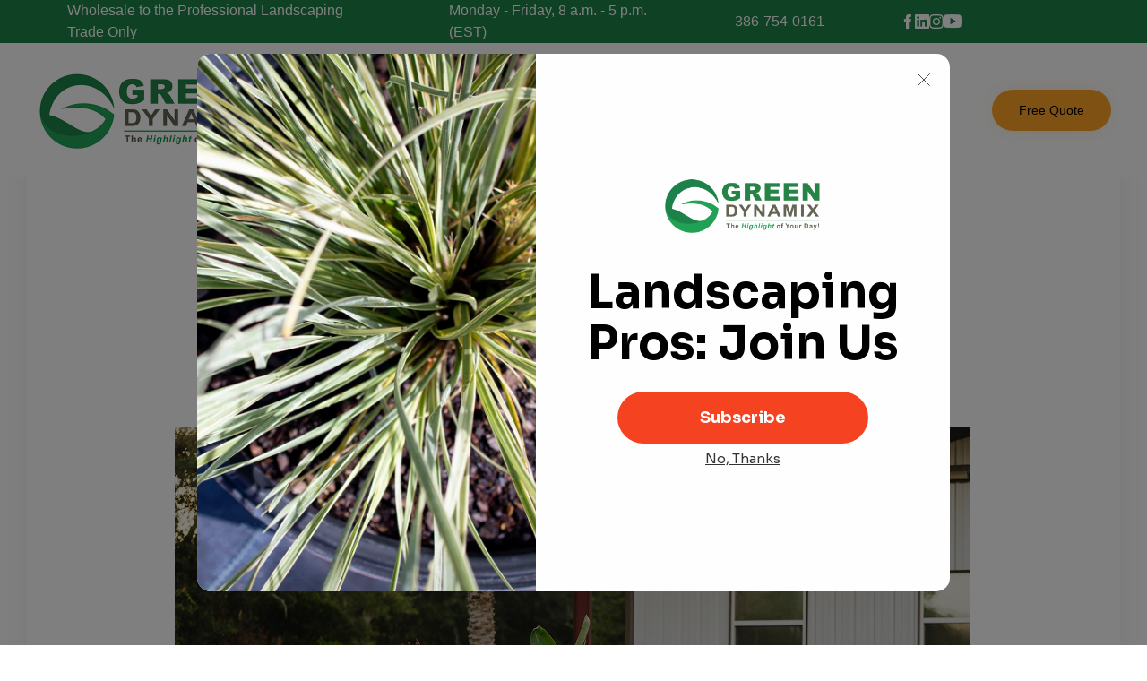

--- FILE ---
content_type: text/css
request_url: https://greendynamix.com/wp-content/uploads/bb-plugin/cache/28087-layout.css?ver=56be69f2e0cbcf9df4f1da8fbb107114
body_size: 8881
content:
.fl-builder-content *,.fl-builder-content *:before,.fl-builder-content *:after {-webkit-box-sizing: border-box;-moz-box-sizing: border-box;box-sizing: border-box;}.fl-row:before,.fl-row:after,.fl-row-content:before,.fl-row-content:after,.fl-col-group:before,.fl-col-group:after,.fl-col:before,.fl-col:after,.fl-module:not([data-accepts]):before,.fl-module:not([data-accepts]):after,.fl-module-content:before,.fl-module-content:after {display: table;content: " ";}.fl-row:after,.fl-row-content:after,.fl-col-group:after,.fl-col:after,.fl-module:not([data-accepts]):after,.fl-module-content:after {clear: both;}.fl-clear {clear: both;}.fl-row,.fl-row-content {margin-left: auto;margin-right: auto;min-width: 0;}.fl-row-content-wrap {position: relative;}.fl-builder-mobile .fl-row-bg-photo .fl-row-content-wrap {background-attachment: scroll;}.fl-row-bg-video,.fl-row-bg-video .fl-row-content,.fl-row-bg-embed,.fl-row-bg-embed .fl-row-content {position: relative;}.fl-row-bg-video .fl-bg-video,.fl-row-bg-embed .fl-bg-embed-code {bottom: 0;left: 0;overflow: hidden;position: absolute;right: 0;top: 0;}.fl-row-bg-video .fl-bg-video video,.fl-row-bg-embed .fl-bg-embed-code video {bottom: 0;left: 0px;max-width: none;position: absolute;right: 0;top: 0px;}.fl-row-bg-video .fl-bg-video video {min-width: 100%;min-height: 100%;width: auto;height: auto;}.fl-row-bg-video .fl-bg-video iframe,.fl-row-bg-embed .fl-bg-embed-code iframe {pointer-events: none;width: 100vw;height: 56.25vw; max-width: none;min-height: 100vh;min-width: 177.77vh; position: absolute;top: 50%;left: 50%;-ms-transform: translate(-50%, -50%); -webkit-transform: translate(-50%, -50%); transform: translate(-50%, -50%);}.fl-bg-video-fallback {background-position: 50% 50%;background-repeat: no-repeat;background-size: cover;bottom: 0px;left: 0px;position: absolute;right: 0px;top: 0px;}.fl-row-bg-slideshow,.fl-row-bg-slideshow .fl-row-content {position: relative;}.fl-row .fl-bg-slideshow {bottom: 0;left: 0;overflow: hidden;position: absolute;right: 0;top: 0;z-index: 0;}.fl-builder-edit .fl-row .fl-bg-slideshow * {bottom: 0;height: auto !important;left: 0;position: absolute !important;right: 0;top: 0;}.fl-row-bg-overlay .fl-row-content-wrap:after {border-radius: inherit;content: '';display: block;position: absolute;top: 0;right: 0;bottom: 0;left: 0;z-index: 0;}.fl-row-bg-overlay .fl-row-content {position: relative;z-index: 1;}.fl-row-default-height .fl-row-content-wrap,.fl-row-custom-height .fl-row-content-wrap {display: -webkit-box;display: -webkit-flex;display: -ms-flexbox;display: flex;min-height: 100vh;}.fl-row-overlap-top .fl-row-content-wrap {display: -webkit-inline-box;display: -webkit-inline-flex;display: -moz-inline-box;display: -ms-inline-flexbox;display: inline-flex;width: 100%;}.fl-row-default-height .fl-row-content-wrap,.fl-row-custom-height .fl-row-content-wrap {min-height: 0;}.fl-row-default-height .fl-row-content,.fl-row-full-height .fl-row-content,.fl-row-custom-height .fl-row-content {-webkit-box-flex: 1 1 auto; -moz-box-flex: 1 1 auto;-webkit-flex: 1 1 auto;-ms-flex: 1 1 auto;flex: 1 1 auto;}.fl-row-default-height .fl-row-full-width.fl-row-content,.fl-row-full-height .fl-row-full-width.fl-row-content,.fl-row-custom-height .fl-row-full-width.fl-row-content {max-width: 100%;width: 100%;}.fl-row-default-height.fl-row-align-center .fl-row-content-wrap,.fl-row-full-height.fl-row-align-center .fl-row-content-wrap,.fl-row-custom-height.fl-row-align-center .fl-row-content-wrap {-webkit-align-items: center;-webkit-box-align: center;-webkit-box-pack: center;-webkit-justify-content: center;-ms-flex-align: center;-ms-flex-pack: center;justify-content: center;align-items: center;}.fl-row-default-height.fl-row-align-bottom .fl-row-content-wrap,.fl-row-full-height.fl-row-align-bottom .fl-row-content-wrap,.fl-row-custom-height.fl-row-align-bottom .fl-row-content-wrap {-webkit-align-items: flex-end;-webkit-justify-content: flex-end;-webkit-box-align: end;-webkit-box-pack: end;-ms-flex-align: end;-ms-flex-pack: end;justify-content: flex-end;align-items: flex-end;}.fl-col-group-equal-height {display: flex;flex-wrap: wrap;width: 100%;}.fl-col-group-equal-height.fl-col-group-has-child-loading {flex-wrap: nowrap;}.fl-col-group-equal-height .fl-col,.fl-col-group-equal-height .fl-col-content {display: flex;flex: 1 1 auto;}.fl-col-group-equal-height .fl-col-content {flex-direction: column;flex-shrink: 1;min-width: 1px;max-width: 100%;width: 100%;}.fl-col-group-equal-height:before,.fl-col-group-equal-height .fl-col:before,.fl-col-group-equal-height .fl-col-content:before,.fl-col-group-equal-height:after,.fl-col-group-equal-height .fl-col:after,.fl-col-group-equal-height .fl-col-content:after{content: none;}.fl-col-group-nested.fl-col-group-equal-height.fl-col-group-align-top .fl-col-content,.fl-col-group-equal-height.fl-col-group-align-top .fl-col-content {justify-content: flex-start;}.fl-col-group-nested.fl-col-group-equal-height.fl-col-group-align-center .fl-col-content,.fl-col-group-equal-height.fl-col-group-align-center .fl-col-content {justify-content: center;}.fl-col-group-nested.fl-col-group-equal-height.fl-col-group-align-bottom .fl-col-content,.fl-col-group-equal-height.fl-col-group-align-bottom .fl-col-content {justify-content: flex-end;}.fl-col-group-equal-height.fl-col-group-align-center .fl-col-group {width: 100%;}.fl-col {float: left;min-height: 1px;}.fl-col-bg-overlay .fl-col-content {position: relative;}.fl-col-bg-overlay .fl-col-content:after {border-radius: inherit;content: '';display: block;position: absolute;top: 0;right: 0;bottom: 0;left: 0;z-index: 0;}.fl-col-bg-overlay .fl-module {position: relative;z-index: 2;}.single:not(.woocommerce).single-fl-builder-template .fl-content {width: 100%;}.fl-builder-layer {position: absolute;top:0;left:0;right: 0;bottom: 0;z-index: 0;pointer-events: none;overflow: hidden;}.fl-builder-shape-layer {z-index: 0;}.fl-builder-shape-layer.fl-builder-bottom-edge-layer {z-index: 1;}.fl-row-bg-overlay .fl-builder-shape-layer {z-index: 1;}.fl-row-bg-overlay .fl-builder-shape-layer.fl-builder-bottom-edge-layer {z-index: 2;}.fl-row-has-layers .fl-row-content {z-index: 1;}.fl-row-bg-overlay .fl-row-content {z-index: 2;}.fl-builder-layer > * {display: block;position: absolute;top:0;left:0;width: 100%;}.fl-builder-layer + .fl-row-content {position: relative;}.fl-builder-layer .fl-shape {fill: #aaa;stroke: none;stroke-width: 0;width:100%;}@supports (-webkit-touch-callout: inherit) {.fl-row.fl-row-bg-parallax .fl-row-content-wrap,.fl-row.fl-row-bg-fixed .fl-row-content-wrap {background-position: center !important;background-attachment: scroll !important;}}@supports (-webkit-touch-callout: none) {.fl-row.fl-row-bg-fixed .fl-row-content-wrap {background-position: center !important;background-attachment: scroll !important;}}.fl-clearfix:before,.fl-clearfix:after {display: table;content: " ";}.fl-clearfix:after {clear: both;}.sr-only {position: absolute;width: 1px;height: 1px;padding: 0;overflow: hidden;clip: rect(0,0,0,0);white-space: nowrap;border: 0;}.fl-builder-content a.fl-button,.fl-builder-content a.fl-button:visited {border-radius: 4px;-moz-border-radius: 4px;-webkit-border-radius: 4px;display: inline-block;font-size: 16px;font-weight: normal;line-height: 18px;padding: 12px 24px;text-decoration: none;text-shadow: none;}.fl-builder-content .fl-button:hover {text-decoration: none;}.fl-builder-content .fl-button:active {position: relative;top: 1px;}.fl-builder-content .fl-button-width-full .fl-button {display: block;text-align: center;}.fl-builder-content .fl-button-width-custom .fl-button {display: inline-block;text-align: center;max-width: 100%;}.fl-builder-content .fl-button-left {text-align: left;}.fl-builder-content .fl-button-center {text-align: center;}.fl-builder-content .fl-button-right {text-align: right;}.fl-builder-content .fl-button i {font-size: 1.3em;height: auto;margin-right:8px;vertical-align: middle;width: auto;}.fl-builder-content .fl-button i.fl-button-icon-after {margin-left: 8px;margin-right: 0;}.fl-builder-content .fl-button-has-icon .fl-button-text {vertical-align: middle;}.fl-icon-wrap {display: inline-block;}.fl-icon {display: table-cell;vertical-align: middle;}.fl-icon a {text-decoration: none;}.fl-icon i {float: right;height: auto;width: auto;}.fl-icon i:before {border: none !important;height: auto;width: auto;}.fl-icon-text {display: table-cell;text-align: left;padding-left: 15px;vertical-align: middle;}.fl-icon-text-empty {display: none;}.fl-icon-text *:last-child {margin: 0 !important;padding: 0 !important;}.fl-icon-text a {text-decoration: none;}.fl-icon-text span {display: block;}.fl-icon-text span.mce-edit-focus {min-width: 1px;}.fl-module img {max-width: 100%;}.fl-photo {line-height: 0;position: relative;}.fl-photo-align-left {text-align: left;}.fl-photo-align-center {text-align: center;}.fl-photo-align-right {text-align: right;}.fl-photo-content {display: inline-block;line-height: 0;position: relative;max-width: 100%;}.fl-photo-img-svg {width: 100%;}.fl-photo-content img {display: inline;height: auto;max-width: 100%;}.fl-photo-crop-circle img {-webkit-border-radius: 100%;-moz-border-radius: 100%;border-radius: 100%;}.fl-photo-caption {font-size: 13px;line-height: 18px;overflow: hidden;text-overflow: ellipsis;}.fl-photo-caption-below {padding-bottom: 20px;padding-top: 10px;}.fl-photo-caption-hover {background: rgba(0,0,0,0.7);bottom: 0;color: #fff;left: 0;opacity: 0;filter: alpha(opacity = 0);padding: 10px 15px;position: absolute;right: 0;-webkit-transition:opacity 0.3s ease-in;-moz-transition:opacity 0.3s ease-in;transition:opacity 0.3s ease-in;}.fl-photo-content:hover .fl-photo-caption-hover {opacity: 100;filter: alpha(opacity = 100);}.fl-builder-pagination,.fl-builder-pagination-load-more {padding: 40px 0;}.fl-builder-pagination ul.page-numbers {list-style: none;margin: 0;padding: 0;text-align: center;}.fl-builder-pagination li {display: inline-block;list-style: none;margin: 0;padding: 0;}.fl-builder-pagination li a.page-numbers,.fl-builder-pagination li span.page-numbers {border: 1px solid #e6e6e6;display: inline-block;padding: 5px 10px;margin: 0 0 5px;}.fl-builder-pagination li a.page-numbers:hover,.fl-builder-pagination li span.current {background: #f5f5f5;text-decoration: none;}.fl-slideshow,.fl-slideshow * {-webkit-box-sizing: content-box;-moz-box-sizing: content-box;box-sizing: content-box;}.fl-slideshow .fl-slideshow-image img {max-width: none !important;}.fl-slideshow-social {line-height: 0 !important;}.fl-slideshow-social * {margin: 0 !important;}.fl-builder-content .bx-wrapper .bx-viewport {background: transparent;border: none;box-shadow: none;-moz-box-shadow: none;-webkit-box-shadow: none;left: 0;}.mfp-wrap button.mfp-arrow,.mfp-wrap button.mfp-arrow:active,.mfp-wrap button.mfp-arrow:hover,.mfp-wrap button.mfp-arrow:focus {background: transparent !important;border: none !important;outline: none;position: absolute;top: 50%;box-shadow: none !important;-moz-box-shadow: none !important;-webkit-box-shadow: none !important;}.mfp-wrap .mfp-close,.mfp-wrap .mfp-close:active,.mfp-wrap .mfp-close:hover,.mfp-wrap .mfp-close:focus {background: transparent !important;border: none !important;outline: none;position: absolute;top: 0;box-shadow: none !important;-moz-box-shadow: none !important;-webkit-box-shadow: none !important;}.admin-bar .mfp-wrap .mfp-close,.admin-bar .mfp-wrap .mfp-close:active,.admin-bar .mfp-wrap .mfp-close:hover,.admin-bar .mfp-wrap .mfp-close:focus {top: 32px!important;}img.mfp-img {padding: 0;}.mfp-counter {display: none;}.mfp-wrap .mfp-preloader.fa {font-size: 30px;}.fl-form-field {margin-bottom: 15px;}.fl-form-field input.fl-form-error {border-color: #DD6420;}.fl-form-error-message {clear: both;color: #DD6420;display: none;padding-top: 8px;font-size: 12px;font-weight: lighter;}.fl-form-button-disabled {opacity: 0.5;}.fl-animation {opacity: 0;}body.fl-no-js .fl-animation {opacity: 1;}.fl-builder-preview .fl-animation,.fl-builder-edit .fl-animation,.fl-animated {opacity: 1;}.fl-animated {animation-fill-mode: both;-webkit-animation-fill-mode: both;}.fl-button.fl-button-icon-animation i {width: 0 !important;opacity: 0;-ms-filter: "alpha(opacity=0)";transition: all 0.2s ease-out;-webkit-transition: all 0.2s ease-out;}.fl-button.fl-button-icon-animation:hover i {opacity: 1! important;-ms-filter: "alpha(opacity=100)";}.fl-button.fl-button-icon-animation i.fl-button-icon-after {margin-left: 0px !important;}.fl-button.fl-button-icon-animation:hover i.fl-button-icon-after {margin-left: 10px !important;}.fl-button.fl-button-icon-animation i.fl-button-icon-before {margin-right: 0 !important;}.fl-button.fl-button-icon-animation:hover i.fl-button-icon-before {margin-right: 20px !important;margin-left: -10px;}.fl-builder-content a.fl-button,.fl-builder-content a.fl-button:visited {background: #fafafa;border: 1px solid #ccc;color: #333;}.fl-builder-content a.fl-button *,.fl-builder-content a.fl-button:visited * {color: #333;}@media (max-width: 1200px) {}@media (max-width: 992px) { .fl-col-group.fl-col-group-medium-reversed {display: -webkit-flex;display: flex;-webkit-flex-wrap: wrap-reverse;flex-wrap: wrap-reverse;flex-direction: row-reverse;} }@media (max-width: 768px) { .fl-row-content-wrap {background-attachment: scroll !important;}.fl-row-bg-parallax .fl-row-content-wrap {background-attachment: scroll !important;background-position: center center !important;}.fl-col-group.fl-col-group-equal-height {display: block;}.fl-col-group.fl-col-group-equal-height.fl-col-group-custom-width {display: -webkit-box;display: -webkit-flex;display: flex;}.fl-col-group.fl-col-group-responsive-reversed {display: -webkit-flex;display: flex;-webkit-flex-wrap: wrap-reverse;flex-wrap: wrap-reverse;flex-direction: row-reverse;}.fl-col-group.fl-col-group-responsive-reversed .fl-col:not(.fl-col-small-custom-width) {flex-basis: 100%;width: 100% !important;}.fl-col-group.fl-col-group-medium-reversed:not(.fl-col-group-responsive-reversed) {display: unset;display: unset;-webkit-flex-wrap: unset;flex-wrap: unset;flex-direction: unset;}.fl-col {clear: both;float: none;margin-left: auto;margin-right: auto;width: auto !important;}.fl-col-small:not(.fl-col-small-full-width) {max-width: 400px;}.fl-block-col-resize {display:none;}.fl-row[data-node] .fl-row-content-wrap {margin: 0;padding-left: 0;padding-right: 0;}.fl-row[data-node] .fl-bg-video,.fl-row[data-node] .fl-bg-slideshow {left: 0;right: 0;}.fl-col[data-node] .fl-col-content {margin: 0;padding-left: 0;padding-right: 0;} }@media (min-width: 1201px) {html .fl-visible-large:not(.fl-visible-desktop),html .fl-visible-medium:not(.fl-visible-desktop),html .fl-visible-mobile:not(.fl-visible-desktop) {display: none;}}@media (min-width: 993px) and (max-width: 1200px) {html .fl-visible-desktop:not(.fl-visible-large),html .fl-visible-medium:not(.fl-visible-large),html .fl-visible-mobile:not(.fl-visible-large) {display: none;}}@media (min-width: 769px) and (max-width: 992px) {html .fl-visible-desktop:not(.fl-visible-medium),html .fl-visible-large:not(.fl-visible-medium),html .fl-visible-mobile:not(.fl-visible-medium) {display: none;}}@media (max-width: 768px) {html .fl-visible-desktop:not(.fl-visible-mobile),html .fl-visible-large:not(.fl-visible-mobile),html .fl-visible-medium:not(.fl-visible-mobile) {display: none;}}.fl-col-content {display: flex;flex-direction: column;margin-top: 0px;margin-right: 0px;margin-bottom: 0px;margin-left: 0px;padding-top: 0px;padding-right: 0px;padding-bottom: 0px;padding-left: 0px;}.fl-row-fixed-width {max-width: 1420px;}.fl-row-content-wrap {margin-top: 0px;margin-right: 0px;margin-bottom: 0px;margin-left: 0px;padding-top: 20px;padding-right: 20px;padding-bottom: 20px;padding-left: 20px;}.fl-module-content, .fl-module:where(.fl-module:not(:has(> .fl-module-content))) {margin-top: 10px;margin-right: 10px;margin-bottom: 10px;margin-left: 10px;}@media(max-width: 768px) {.fl-row[data-node] > .fl-row-content-wrap {padding-top: 10px;padding-right: 10px;padding-bottom: 10px;padding-left: 10px;}}.fl-node-nxwdgpstj842.fl-row-full-height > .fl-row-content-wrap,.fl-node-nxwdgpstj842.fl-row-custom-height > .fl-row-content-wrap {display: -webkit-box;display: -webkit-flex;display: -ms-flexbox;display: flex;}.fl-node-nxwdgpstj842.fl-row-full-height > .fl-row-content-wrap {min-height: 100vh;}.fl-node-nxwdgpstj842.fl-row-custom-height > .fl-row-content-wrap {min-height: 0;}.fl-builder-edit .fl-node-nxwdgpstj842.fl-row-full-height > .fl-row-content-wrap {min-height: calc( 100vh - 48px );}@media all and (width: 768px) and (height: 1024px) and (orientation:portrait){.fl-node-nxwdgpstj842.fl-row-full-height > .fl-row-content-wrap {min-height: 1024px;}}@media all and (width: 1024px) and (height: 768px) and (orientation:landscape){.fl-node-nxwdgpstj842.fl-row-full-height > .fl-row-content-wrap {min-height: 768px;}}@media screen and (aspect-ratio: 40/71) {.fl-node-nxwdgpstj842.fl-row-full-height > .fl-row-content-wrap {min-height: 500px;}}.fl-node-nxwdgpstj842 > .fl-row-content-wrap {border-top-width: 1px;border-right-width: 0px;border-bottom-width: 1px;border-left-width: 0px;} .fl-node-nxwdgpstj842 > .fl-row-content-wrap {margin-top:-50px;margin-bottom:35px;}@media ( max-width: 992px ) { .fl-node-nxwdgpstj842.fl-row > .fl-row-content-wrap {margin-top:0px;}} .fl-node-nxwdgpstj842 > .fl-row-content-wrap {padding-top:0px;padding-bottom:0px;}.fl-node-wk6h4c3li0xa.fl-row-fixed-width, .fl-node-wk6h4c3li0xa .fl-row-fixed-width {max-width: 1605.18px;} .fl-node-wk6h4c3li0xa > .fl-row-content-wrap {padding-bottom:60px;}.fl-node-qxlir2639s4z > .fl-row-content-wrap {background-color: #fcfaf7;border-top-width: 1px;border-right-width: 0px;border-bottom-width: 1px;border-left-width: 0px;}.fl-node-qxlir2639s4z .fl-row-content {max-width: 1028.797px;}.fl-node-qxlir2639s4z .fl-builder-top-edge-layer {top: -109px;}.fl-node-qxlir2639s4z .fl-builder-top-edge-layer > * {width: 1320px;left: calc( 50% - 660px );right: auto;height: 2000px;top: 0;bottom: auto;transform: scaleX(3.9) scaleY(1);}.fl-node-qxlir2639s4z .fl-builder-top-edge-layer .fl-shape-content .fl-shape {fill: #e1ede6;}.fl-node-qxlir2639s4z .fl-row-content-wrap {overflow: hidden;} .fl-node-qxlir2639s4z > .fl-row-content-wrap {margin-top:89px;margin-bottom:0px;}@media ( max-width: 768px ) { .fl-node-qxlir2639s4z.fl-row > .fl-row-content-wrap {margin-top:0px;}} .fl-node-qxlir2639s4z > .fl-row-content-wrap {padding-top:0px;padding-bottom:100px;}@media ( max-width: 768px ) { .fl-node-qxlir2639s4z.fl-row > .fl-row-content-wrap {padding-top:100px;padding-bottom:0px;}}.fl-node-w30c1i8byugq > .fl-row-content-wrap {background-color: #e1ede6;}.fl-node-w30c1i8byugq .fl-row-content {max-width: 1163.194px;} .fl-node-w30c1i8byugq > .fl-row-content-wrap {margin-top:0px;} .fl-node-w30c1i8byugq > .fl-row-content-wrap {padding-top:37px;padding-bottom:70px;}.fl-node-9hgs321kji8v.fl-row-full-height > .fl-row-content-wrap,.fl-node-9hgs321kji8v.fl-row-custom-height > .fl-row-content-wrap {display: -webkit-box;display: -webkit-flex;display: -ms-flexbox;display: flex;}.fl-node-9hgs321kji8v.fl-row-full-height > .fl-row-content-wrap {min-height: 100vh;}.fl-node-9hgs321kji8v.fl-row-custom-height > .fl-row-content-wrap {min-height: 0;}.fl-builder-edit .fl-node-9hgs321kji8v.fl-row-full-height > .fl-row-content-wrap {min-height: calc( 100vh - 48px );}@media all and (width: 768px) and (height: 1024px) and (orientation:portrait){.fl-node-9hgs321kji8v.fl-row-full-height > .fl-row-content-wrap {min-height: 1024px;}}@media all and (width: 1024px) and (height: 768px) and (orientation:landscape){.fl-node-9hgs321kji8v.fl-row-full-height > .fl-row-content-wrap {min-height: 768px;}}@media screen and (aspect-ratio: 40/71) {.fl-node-9hgs321kji8v.fl-row-full-height > .fl-row-content-wrap {min-height: 500px;}} .fl-node-9hgs321kji8v > .fl-row-content-wrap {margin-top:0px;margin-right:0px;margin-bottom:0px;margin-left:0px;}.fl-node-36rol4pqcbui > .fl-row-content-wrap {background-color: #fcfaf7;border-top-width: 0px;border-right-width: 0px;border-bottom-width: 0px;border-left-width: 0px;}.fl-node-36rol4pqcbui .fl-row-content {max-width: 1300px;} .fl-node-36rol4pqcbui > .fl-row-content-wrap {margin-top:0px;} .fl-node-36rol4pqcbui > .fl-row-content-wrap {padding-top:0px;padding-right:0px;padding-bottom:100px;padding-left:0px;}.fl-node-vywlbtnzopd0 > .fl-row-content-wrap {background-color: #fbf9f6;border-top-width: 1px;border-right-width: 0px;border-bottom-width: 1px;border-left-width: 0px;}@media ( max-width: 768px ) { .fl-node-vywlbtnzopd0.fl-row > .fl-row-content-wrap {margin-top:0px;}} .fl-node-vywlbtnzopd0 > .fl-row-content-wrap {padding-top:60px;padding-right:0px;padding-bottom:60px;padding-left:0px;}@media ( max-width: 992px ) { .fl-node-vywlbtnzopd0.fl-row > .fl-row-content-wrap {padding-top:50px;}}@media ( max-width: 768px ) { .fl-node-vywlbtnzopd0.fl-row > .fl-row-content-wrap {padding-top:60px;}}.fl-node-j4fqepxb7vho {width: 100%;}.fl-node-j4fqepxb7vho > .fl-col-content {background-image: url(https://landscaping.vamtam.com/wp-content/uploads/2016/12/footer.jpg);background-repeat: no-repeat;background-position: center center;background-attachment: scroll;background-size: cover;border-top-width: 1px;border-right-width: 1px;border-bottom-width: 1px;border-left-width: 1px;} .fl-node-j4fqepxb7vho > .fl-col-content {padding-top:30px;}.fl-node-fz0d5xpu97ce {width: 100%;}.fl-node-fz0d5xpu97ce > .fl-col-content {background-color: #ffffff;border-top-width: 1px;border-right-width: 1px;border-bottom-width: 1px;border-left-width: 1px;}@media(max-width: 768px) {.fl-builder-content .fl-node-fz0d5xpu97ce > .fl-col-content {min-height: 0px;}} .fl-node-fz0d5xpu97ce > .fl-col-content {padding-top:50px;padding-bottom:40px;}@media ( max-width: 992px ) { .fl-node-fz0d5xpu97ce.fl-col > .fl-col-content {padding-top:20px;padding-bottom:10px;}}@media ( max-width: 768px ) { .fl-node-fz0d5xpu97ce.fl-col > .fl-col-content {padding-top:0px;padding-bottom:0px;}}.fl-node-cfmk6thqvbzg {width: 21%;}.fl-node-cfmk6thqvbzg > .fl-col-content {border-style: solid;border-width: 0;background-clip: border-box;border-color: #ededed;border-right-width: 1px;}@media(max-width: 992px) {.fl-builder-content .fl-node-cfmk6thqvbzg {width: 25% !important;max-width: none;-webkit-box-flex: 0 1 auto;-moz-box-flex: 0 1 auto;-webkit-flex: 0 1 auto;-ms-flex: 0 1 auto;flex: 0 1 auto;}}@media(max-width: 768px) {.fl-builder-content .fl-node-cfmk6thqvbzg {width: 100% !important;max-width: none;clear: none;float: left;}}@media ( max-width: 768px ) { .fl-node-cfmk6thqvbzg.fl-col > .fl-col-content {margin-top:25px;margin-bottom:25px;}} .fl-node-cfmk6thqvbzg > .fl-col-content {padding-right:30px;padding-left:50px;}@media ( max-width: 992px ) { .fl-node-cfmk6thqvbzg.fl-col > .fl-col-content {padding-right:0px;padding-left:0px;}}.fl-node-r19qugnw4pyl {width: 50%;}.fl-node-r19qugnw4pyl > .fl-col-content {border-top-width: 1px;border-right-width: 1px;border-bottom-width: 1px;border-left-width: 1px;}@media(max-width: 768px) {.fl-builder-content .fl-node-r19qugnw4pyl {width: 100% !important;max-width: none;clear: none;float: left;}}@media ( max-width: 768px ) { .fl-node-r19qugnw4pyl.fl-col > .fl-col-content {padding-top:20px;padding-bottom:20px;}}.fl-node-7m4rs5jea1b0 {width: 100%;}.fl-node-7m4rs5jea1b0 > .fl-col-content {border-top-width: 1px;border-right-width: 1px;border-bottom-width: 1px;border-left-width: 1px;}@media(max-width: 992px) {.fl-builder-content .fl-node-7m4rs5jea1b0 {width: 100% !important;max-width: none;-webkit-box-flex: 0 1 auto;-moz-box-flex: 0 1 auto;-webkit-flex: 0 1 auto;-ms-flex: 0 1 auto;flex: 0 1 auto;}}@media(max-width: 768px) {.fl-builder-content .fl-node-7m4rs5jea1b0 {width: 100% !important;max-width: none;clear: none;float: left;}}.fl-node-23awdosn1hqm {width: 24%;}.fl-node-23awdosn1hqm > .fl-col-content {border-top-width: 1px;border-right-width: 1px;border-bottom-width: 1px;border-left-width: 1px;}.fl-node-9slf7d3p5oaz {width: 100%;}.fl-node-zrp7xam4t93u {width: 100%;}.fl-node-zrp7xam4t93u > .fl-col-content {background-color: #ffffff;border-top-width: 1px;border-right-width: 1px;border-bottom-width: 1px;border-left-width: 1px;}.fl-builder-content .fl-node-zrp7xam4t93u > .fl-col-content {min-height: 0px;}@media(max-width: 768px) {.fl-builder-content .fl-node-zrp7xam4t93u {width: 100% !important;max-width: none;clear: none;float: left;}}.fl-node-xt62qlsp3hgk {width: 100%;}.fl-node-xt62qlsp3hgk > .fl-col-content {background-color: #ffffff;background-image: url(https://landscaping.vamtam.com/wp-content/uploads/2016/12/leaf-left-bg-01.svg);background-repeat: no-repeat;background-position: left top;background-attachment: scroll;background-size: contain;border-top-width: 1px;border-right-width: 1px;border-bottom-width: 1px;border-left-width: 1px;}@media(max-width: 768px) {.fl-builder-content .fl-node-xt62qlsp3hgk {width: 100% !important;max-width: none;clear: none;float: left;}} .fl-node-xt62qlsp3hgk > .fl-col-content {padding-top:130px;padding-right:20px;padding-bottom:90px;padding-left:30px;}@media ( max-width: 992px ) { .fl-node-xt62qlsp3hgk.fl-col > .fl-col-content {padding-top:20px;padding-bottom:20px;}}@media ( max-width: 768px ) { .fl-node-xt62qlsp3hgk.fl-col > .fl-col-content {padding-top:60px;padding-bottom:10px;}}.fl-node-2ofvmzbe869a {width: 25%;}.fl-node-pkd2g65oix8t {width: 100%;}.fl-node-dq6b7gfj23hs {width: 100%;}.fl-node-j0oifdex86hp {width: 50%;}.fl-node-zruagibylo5w {width: 100%;}.fl-node-oneg83hrk692 {width: 50%;}.fl-node-etqculvwk8oj {width: 50%;}.fl-node-3t8eu4glpvnq {width: 25%;}.fl-node-i1opx8qh2sza {width: 100%;}.fl-node-octe2wd31786 {width: 100%;}.fl-node-rkpgzw48ihl1 {width: 51%;}.fl-node-k35otaw8mjun {width: 56%;}.fl-node-75fs2tyrupak {width: 100%;}.fl-node-d4c79wutplv0 {width: 100%;}.fl-node-bi1f7cgez9nw {width: 100%;}.fl-node-6gt1k5fcy4s7 {width: 100%;}.fl-node-dzoeawtxbcv3 {width: 100%;}.fl-node-bnr14goyja2d {width: 9%;}.fl-node-w6mt2yz5og1r {width: 100%;}.fl-node-vlyjbe6f0pn3 {width: 100%;}.fl-node-039o47ayxuqw {width: 100%;}.fl-node-yr1420qnx7mh {width: 27%;}.fl-node-yr1420qnx7mh > .fl-col-content {border-style: solid;border-width: 0;background-clip: border-box;border-color: #ededed;border-right-width: 1px;}@media(max-width: 992px) {.fl-builder-content .fl-node-yr1420qnx7mh {width: 25% !important;max-width: none;-webkit-box-flex: 0 1 auto;-moz-box-flex: 0 1 auto;-webkit-flex: 0 1 auto;-ms-flex: 0 1 auto;flex: 0 1 auto;}}@media(max-width: 768px) {.fl-builder-content .fl-node-yr1420qnx7mh {width: 100% !important;max-width: none;clear: none;float: left;}}@media ( max-width: 768px ) { .fl-node-yr1420qnx7mh.fl-col > .fl-col-content {margin-top:12px;margin-bottom:25px;}} .fl-node-yr1420qnx7mh > .fl-col-content {padding-right:30px;padding-left:50px;}@media ( max-width: 992px ) { .fl-node-yr1420qnx7mh.fl-col > .fl-col-content {padding-right:0px;padding-left:0px;}}.fl-node-kq2w0mfdhrbv {width: 50%;}.fl-node-kq2w0mfdhrbv > .fl-col-content {border-top-width: 1px;border-right-width: 1px;border-bottom-width: 1px;border-left-width: 1px;}@media(max-width: 768px) {.fl-builder-content .fl-node-kq2w0mfdhrbv {width: 100% !important;max-width: none;clear: none;float: left;}} .fl-node-kq2w0mfdhrbv > .fl-col-content {padding-right:30px;padding-left:30px;}@media ( max-width: 992px ) { .fl-node-kq2w0mfdhrbv.fl-col > .fl-col-content {padding-right:0px;padding-left:0px;}}@media ( max-width: 768px ) { .fl-node-kq2w0mfdhrbv.fl-col > .fl-col-content {padding-top:20px;padding-bottom:20px;}}.fl-node-oqg2syhv9zle {width: 49%;}.fl-node-oqg2syhv9zle > .fl-col-content {border-top-width: 1px;border-right-width: 1px;border-bottom-width: 1px;border-left-width: 1px;}@media(max-width: 992px) {.fl-builder-content .fl-node-oqg2syhv9zle {width: 100% !important;max-width: none;-webkit-box-flex: 0 1 auto;-moz-box-flex: 0 1 auto;-webkit-flex: 0 1 auto;-ms-flex: 0 1 auto;flex: 0 1 auto;}}@media(max-width: 768px) {.fl-builder-content .fl-node-oqg2syhv9zle {width: 100% !important;max-width: none;clear: none;float: left;}}.fl-node-7io4xpmu9w1v {width: 25%;}.fl-node-g7b2end19li0 {width: 50%;}.fl-node-ksv4ylzq8ta3 {width: 50%;}.fl-node-yocf534p6uh1 {width: 50%;}.fl-node-25cys6j7ph8o {width: 25%;}.fl-node-nxj94pai7elf {width: 48%;}.fl-node-8zfgaj5eoctv {width: 43%;}.fl-node-nyegv6s8j1pf {width: 80%;}.fl-node-l25f6wdamzib {width: 26%;}.fl-node-l25f6wdamzib > .fl-col-content {border-style: solid;border-width: 0;background-clip: border-box;border-color: #ededed;border-right-width: 1px;}@media(max-width: 992px) {.fl-builder-content .fl-node-l25f6wdamzib {width: 25% !important;max-width: none;-webkit-box-flex: 0 1 auto;-moz-box-flex: 0 1 auto;-webkit-flex: 0 1 auto;-ms-flex: 0 1 auto;flex: 0 1 auto;}}@media(max-width: 768px) {.fl-builder-content .fl-node-l25f6wdamzib {width: 100% !important;max-width: none;clear: none;float: left;}}@media ( max-width: 768px ) { .fl-node-l25f6wdamzib.fl-col > .fl-col-content {margin-top:12px;margin-bottom:25px;}} .fl-node-l25f6wdamzib > .fl-col-content {padding-right:30px;padding-left:50px;}@media ( max-width: 992px ) { .fl-node-l25f6wdamzib.fl-col > .fl-col-content {padding-right:0px;padding-left:0px;}}@media ( max-width: 768px ) { .fl-node-l25f6wdamzib.fl-col > .fl-col-content {padding-top:20px;}}.fl-node-kcuwh4ysrjmz {width: 25%;}.fl-node-e3s10imjow7d {width: 26%;}.fl-node-e3s10imjow7d > .fl-col-content {border-top-width: 1px;border-right-width: 1px;border-bottom-width: 1px;border-left-width: 1px;}.fl-node-i1y5rpjszdf8 {width: 9%;}.fl-node-g4k5y1zorp2d {width: 25%;}.fl-node-u28pqx43bgt9 {width: 24%;}.fl-node-u28pqx43bgt9 > .fl-col-content {border-top-width: 1px;border-right-width: 1px;border-bottom-width: 1px;border-left-width: 1px;}@media(max-width: 992px) {.fl-builder-content .fl-node-u28pqx43bgt9 {width: 25% !important;max-width: none;-webkit-box-flex: 0 1 auto;-moz-box-flex: 0 1 auto;-webkit-flex: 0 1 auto;-ms-flex: 0 1 auto;flex: 0 1 auto;}}@media(max-width: 768px) {.fl-builder-content .fl-node-u28pqx43bgt9 {width: 100% !important;max-width: none;clear: none;float: left;}}@media ( max-width: 768px ) { .fl-node-u28pqx43bgt9.fl-col > .fl-col-content {margin-top:12px;margin-bottom:25px;}} .fl-node-u28pqx43bgt9 > .fl-col-content {padding-right:30px;padding-left:50px;}@media ( max-width: 992px ) { .fl-node-u28pqx43bgt9.fl-col > .fl-col-content {padding-right:0px;padding-left:0px;}}.fl-node-9mnd48l2epic {width: 25%;}.fl-node-ouwdxq36k5j8 {width: 25%;}.fl-builder-content .fl-rich-text strong {font-weight: bold;}.fl-module.fl-rich-text p:last-child {margin-bottom: 0;}.fl-builder-edit .fl-module.fl-rich-text p:not(:has(~ *:not(.fl-block-overlay))) {margin-bottom: 0;}.fl-builder-content .fl-node-tmczxih3nd86 .fl-module-content .fl-rich-text,.fl-builder-content .fl-node-tmczxih3nd86 .fl-module-content .fl-rich-text * {color: #646554;}.fl-builder-content .fl-node-tmczxih3nd86 .fl-rich-text, .fl-builder-content .fl-node-tmczxih3nd86 .fl-rich-text *:not(b, strong) {font-family: "Source Serif 4", serif;font-weight: 300;font-size: 20px;line-height: 1.7;}@media(max-width: 768px) {.fl-builder-content .fl-node-tmczxih3nd86 .fl-rich-text, .fl-builder-content .fl-node-tmczxih3nd86 .fl-rich-text *:not(b, strong) {font-size: 20px;}} .fl-node-tmczxih3nd86 > .fl-module-content {margin-right:35px;margin-left:35px;}@media ( max-width: 992px ) { .fl-node-tmczxih3nd86.fl-module > .fl-module-content {margin-right:75px;margin-left:75px;}}@media (max-width: 768px) { .fl-node-tmczxih3nd86 > .fl-module-content { margin-left:10px;margin-right:10px; } }.fl-builder-content .vamtam-button-width-full .vamtam-button {display: block;text-align: center;}.fl-builder-content .vamtam-button-width-custom .vamtam-button {display: inline-block;text-align: center;max-width: 100%;}.fl-builder-content .vamtam-button i {font-size: 1.3em;height: auto;margin-right:8px;vertical-align: middle;width: auto;}.fl-builder-content .vamtam-button i.vamtam-button-icon-after {margin-left: 8px;margin-right: 0;}.fl-builder-content .vamtam-button-has-icon .vamtam-button-text {vertical-align: middle;}.fl-builder-content .vamtam-button.icon-animation-enable:not(:hover) i.vamtam-button-icon {opacity: 0;} .fl-node-8nqkpuoyj2gs > .fl-module-content {margin-top:10px;margin-right:10px;margin-bottom:10px;margin-left:10px;}.fl-builder-content .fl-node-i7a2yzlhbu5p .fl-module-content .fl-rich-text,.fl-builder-content .fl-node-i7a2yzlhbu5p .fl-module-content .fl-rich-text * {color: #22A357;}.fl-builder-content .fl-node-i7a2yzlhbu5p .fl-rich-text, .fl-builder-content .fl-node-i7a2yzlhbu5p .fl-rich-text *:not(b, strong) {font-family: "Bebas Neue", sans-serif;font-weight: 400;font-size: 45px;line-height: 0.3;letter-spacing: 14px;text-align: center;text-shadow: 2px 2px 2px #dddddd;}@media(max-width: 992px) {.fl-builder-content .fl-node-i7a2yzlhbu5p .fl-rich-text, .fl-builder-content .fl-node-i7a2yzlhbu5p .fl-rich-text *:not(b, strong) {letter-spacing: 6.5px;}}@media(max-width: 768px) {.fl-builder-content .fl-node-i7a2yzlhbu5p .fl-rich-text, .fl-builder-content .fl-node-i7a2yzlhbu5p .fl-rich-text *:not(b, strong) {line-height: 1;letter-spacing: 5.8px;text-align: center;}} .fl-node-i7a2yzlhbu5p > .fl-module-content {margin-top:80px;margin-right:0px;margin-bottom:5px;margin-left:0px;}@media ( max-width: 768px ) { .fl-node-i7a2yzlhbu5p.fl-module > .fl-module-content {margin-top:61px;margin-bottom:0px;}}.fl-builder-content .fl-node-flbg9y0xdjca .fl-module-content .fl-rich-text,.fl-builder-content .fl-node-flbg9y0xdjca .fl-module-content .fl-rich-text * {color: #faa528;}.fl-builder-content .fl-node-flbg9y0xdjca .fl-rich-text, .fl-builder-content .fl-node-flbg9y0xdjca .fl-rich-text *:not(b, strong) {font-family: "Bebas Neue", sans-serif;font-weight: 400;text-shadow: 2px 2px 2px #e5e5e5;} .fl-node-flbg9y0xdjca > .fl-module-content {margin-top:10px;margin-bottom:0px;}@media ( max-width: 768px ) { .fl-node-flbg9y0xdjca.fl-module > .fl-module-content {margin-top:35px;}}.fl-builder-content .fl-node-2zqph6nlwfjs .fl-module-content .fl-rich-text,.fl-builder-content .fl-node-2zqph6nlwfjs .fl-module-content .fl-rich-text * {color: #faa528;}.fl-builder-content .fl-node-2zqph6nlwfjs .fl-rich-text, .fl-builder-content .fl-node-2zqph6nlwfjs .fl-rich-text *:not(b, strong) {font-family: "Bebas Neue", sans-serif;font-weight: 400;text-shadow: 2px 2px 2px #e5e5e5;} .fl-node-2zqph6nlwfjs > .fl-module-content {margin-bottom:0px;}@media ( max-width: 768px ) { .fl-node-2zqph6nlwfjs.fl-module > .fl-module-content {margin-top:35px;}} .fl-node-q1ds4ofplt2x > .fl-module-content {margin-top:10px;margin-right:10px;margin-bottom:10px;margin-left:10px;}img.mfp-img {padding-bottom: 40px !important;}@media (max-width: 768px) { .fl-photo-content {width: 100%;} }.fl-node-kj31g4b5xu0o .fl-photo {text-align: center;} .fl-node-kj31g4b5xu0o > .fl-module-content {margin-top:0px;}.fl-node-8bsm9i2pxgdw .fl-photo {text-align: center;} .fl-node-8bsm9i2pxgdw > .fl-module-content {margin-top:0px;}.fl-node-tdjwaxz8fi3v .fl-photo {text-align: center;} .fl-node-tdjwaxz8fi3v > .fl-module-content {margin-top:0px;}.fl-node-racjtp0xlbs7 .fl-photo {text-align: center;} .fl-node-racjtp0xlbs7 > .fl-module-content {margin-top:0px;}.fl-builder-content .fl-node-b1k4hjyuro2x .fl-module-content .fl-rich-text,.fl-builder-content .fl-node-b1k4hjyuro2x .fl-module-content .fl-rich-text * {color: #22a357;}.fl-builder-content .fl-node-b1k4hjyuro2x .fl-rich-text, .fl-builder-content .fl-node-b1k4hjyuro2x .fl-rich-text *:not(b, strong) {font-family: "Bebas Neue", sans-serif;font-weight: 400;font-size: 58px;line-height: 3.5;letter-spacing: 0.2px;text-align: center;text-decoration: underline;text-shadow: 2px 2px 2px #d8d8d8;}@media(max-width: 768px) {.fl-builder-content .fl-node-b1k4hjyuro2x .fl-rich-text, .fl-builder-content .fl-node-b1k4hjyuro2x .fl-rich-text *:not(b, strong) {font-size: 34px;line-height: 1.4;}} .fl-node-b1k4hjyuro2x > .fl-module-content {margin-top:85px;margin-right:0px;margin-bottom:0px;margin-left:0px;}@media ( max-width: 768px ) { .fl-node-b1k4hjyuro2x.fl-module > .fl-module-content {margin-top:75px;}}.fl-node-lp786d9hwc1q .fl-photo {text-align: center;}.fl-node-lp786d9hwc1q .fl-photo-img {width: 100px;} .fl-node-lp786d9hwc1q > .fl-module-content {margin-top:0px;margin-right:10px;margin-bottom:0px;}@media ( max-width: 1200px ) { .fl-node-lp786d9hwc1q.fl-module > .fl-module-content {margin-top:20px;margin-bottom:15px;}}@media (max-width: 768px) { .fl-node-lp786d9hwc1q > .fl-module-content { margin-top:10px;margin-bottom:10px; } }@media (max-width: 768px) { .fl-module-icon {text-align: center;} }.fl-node-nrfwjz4u2stx .fl-icon i,.fl-node-nrfwjz4u2stx .fl-icon i:before {color: #1e8349;}.fl-node-nrfwjz4u2stx .fl-icon i, .fl-node-nrfwjz4u2stx .fl-icon i:before {font-size: 59px;}.fl-node-nrfwjz4u2stx .fl-icon-wrap .fl-icon-text {height: 103.25px;}.fl-node-nrfwjz4u2stx.fl-module-icon {text-align: center;}@media(max-width: 1200px) {.fl-node-nrfwjz4u2stx .fl-icon-wrap .fl-icon-text {height: 103.25px;}}@media(max-width: 992px) {.fl-node-nrfwjz4u2stx .fl-icon-wrap .fl-icon-text {height: 103.25px;}}@media(max-width: 768px) {.fl-node-nrfwjz4u2stx .fl-icon-wrap .fl-icon-text {height: 103.25px;}} .fl-node-nrfwjz4u2stx > .fl-module-content {margin-top:0px;}@media ( max-width: 1200px ) { .fl-node-nrfwjz4u2stx.fl-module > .fl-module-content {margin-top:20px;}}@media (max-width: 768px) { .fl-node-nrfwjz4u2stx > .fl-module-content { margin-top:10px; } }.fl-node-17ej8tfwm3uo .fl-icon i,.fl-node-17ej8tfwm3uo .fl-icon i:before {color: #1e8349;}.fl-node-17ej8tfwm3uo .fl-icon i, .fl-node-17ej8tfwm3uo .fl-icon i:before {font-size: 59px;}.fl-node-17ej8tfwm3uo .fl-icon-wrap .fl-icon-text {height: 103.25px;}.fl-node-17ej8tfwm3uo.fl-module-icon {text-align: center;}@media(max-width: 1200px) {.fl-node-17ej8tfwm3uo .fl-icon-wrap .fl-icon-text {height: 103.25px;}}@media(max-width: 992px) {.fl-node-17ej8tfwm3uo .fl-icon-wrap .fl-icon-text {height: 103.25px;}}@media(max-width: 768px) {.fl-node-17ej8tfwm3uo .fl-icon-wrap .fl-icon-text {height: 103.25px;}} .fl-node-17ej8tfwm3uo > .fl-module-content {margin-top:25px;}@media ( max-width: 1200px ) { .fl-node-17ej8tfwm3uo.fl-module > .fl-module-content {margin-top:20px;}}@media (max-width: 768px) { .fl-node-17ej8tfwm3uo > .fl-module-content { margin-top:10px; } }.fl-node-c19yq56a38eh .fl-icon i,.fl-node-c19yq56a38eh .fl-icon i:before {color: #1e8349;}.fl-node-c19yq56a38eh .fl-icon i, .fl-node-c19yq56a38eh .fl-icon i:before {font-size: 70px;}.fl-node-c19yq56a38eh .fl-icon-wrap .fl-icon-text {height: 122.5px;}.fl-node-c19yq56a38eh.fl-module-icon {text-align: center;}@media(max-width: 1200px) {.fl-node-c19yq56a38eh .fl-icon-wrap .fl-icon-text {height: 122.5px;}}@media(max-width: 992px) {.fl-node-c19yq56a38eh .fl-icon-wrap .fl-icon-text {height: 122.5px;}}@media(max-width: 768px) {.fl-node-c19yq56a38eh .fl-icon-wrap .fl-icon-text {height: 122.5px;}} .fl-node-c19yq56a38eh > .fl-module-content {margin-top:0px;}@media ( max-width: 1200px ) { .fl-node-c19yq56a38eh.fl-module > .fl-module-content {margin-top:20px;}}@media (max-width: 768px) { .fl-node-c19yq56a38eh > .fl-module-content { margin-top:10px; } }.fl-builder-content .fl-node-9ehc63r2bmn4 .fl-module-content .fl-rich-text,.fl-builder-content .fl-node-9ehc63r2bmn4 .fl-module-content .fl-rich-text * {color: #1e8349;}.fl-builder-content .fl-node-9ehc63r2bmn4 .fl-rich-text, .fl-builder-content .fl-node-9ehc63r2bmn4 .fl-rich-text *:not(b, strong) {font-family: "Bebas Neue", sans-serif;font-weight: 400;font-size: 45px;line-height: 1.3;letter-spacing: 1.3px;text-align: center;text-shadow: 2px 2px 2px #e5e5e5;}@media(max-width: 1200px) {.fl-builder-content .fl-node-9ehc63r2bmn4 .fl-rich-text, .fl-builder-content .fl-node-9ehc63r2bmn4 .fl-rich-text *:not(b, strong) {text-align: left;}}@media(max-width: 992px) {.fl-builder-content .fl-node-9ehc63r2bmn4 .fl-rich-text, .fl-builder-content .fl-node-9ehc63r2bmn4 .fl-rich-text *:not(b, strong) {font-size: 30px;}}@media(max-width: 768px) {.fl-builder-content .fl-node-9ehc63r2bmn4 .fl-rich-text, .fl-builder-content .fl-node-9ehc63r2bmn4 .fl-rich-text *:not(b, strong) {font-size: 36px;}} .fl-node-9ehc63r2bmn4 > .fl-module-content {margin-top:52px;margin-right:0px;margin-bottom:-20px;margin-left:0px;}@media ( max-width: 1200px ) { .fl-node-9ehc63r2bmn4.fl-module > .fl-module-content {margin-left:20px;}}@media ( max-width: 992px ) { .fl-node-9ehc63r2bmn4.fl-module > .fl-module-content {margin-left:20px;}}@media ( max-width: 768px ) { .fl-node-9ehc63r2bmn4.fl-module > .fl-module-content {margin-top:50px;}}@media (max-width: 768px) { .fl-node-9ehc63r2bmn4 > .fl-module-content { margin-bottom:10px;margin-left:10px; } }.fl-node-lxatpoh9nejs .fl-photo {text-align: center;}.fl-node-lxatpoh9nejs .fl-photo-img {width: 1000px;} .fl-node-lxatpoh9nejs > .fl-module-content {margin-top:50px;margin-right:0px;margin-bottom:10px;margin-left:0px;}@media ( max-width: 992px ) { .fl-node-lxatpoh9nejs.fl-module > .fl-module-content {margin-top:56px;margin-bottom:20px;}}@media (max-width: 768px) { .fl-node-lxatpoh9nejs > .fl-module-content { margin-top:10px;margin-bottom:10px; } }.fl-builder-content .fl-node-q2zhev3sfncx .fl-module-content .fl-rich-text,.fl-builder-content .fl-node-q2zhev3sfncx .fl-module-content .fl-rich-text * {color: #22a357;}.fl-builder-content .fl-node-q2zhev3sfncx .fl-rich-text, .fl-builder-content .fl-node-q2zhev3sfncx .fl-rich-text *:not(b, strong) {font-family: "Bebas Neue", sans-serif;font-weight: 400;font-size: 40px;line-height: 0.2;letter-spacing: 0px;text-align: left;text-shadow: 2px 2px 2px #e5e5e5;}@media(max-width: 768px) {.fl-builder-content .fl-node-q2zhev3sfncx .fl-rich-text, .fl-builder-content .fl-node-q2zhev3sfncx .fl-rich-text *:not(b, strong) {line-height: 1.2;}} .fl-node-q2zhev3sfncx > .fl-module-content {margin-top:40px;margin-right:40px;margin-bottom:0px;margin-left:40px;}@media ( max-width: 768px ) { .fl-node-q2zhev3sfncx.fl-module > .fl-module-content {margin-top:19px;}}@media (max-width: 768px) { .fl-node-q2zhev3sfncx > .fl-module-content { margin-left:10px;margin-right:10px; } }.fl-node-ekth38vljcru .fl-photo {text-align: center;}.fl-node-ekth38vljcru .fl-photo-img {width: 1000px;border-top-width: 0px;box-shadow: 0px 0px 0px 0px rgba(0,7,10,0.46);}@media(max-width: 768px) {.fl-node-ekth38vljcru .fl-photo {text-align: center;}.fl-node-ekth38vljcru .fl-photo-img {width: 380px;}} .fl-node-ekth38vljcru > .fl-module-content {margin-top:0px;margin-right:10px;margin-bottom:0px;}@media ( max-width: 768px ) { .fl-node-ekth38vljcru.fl-module > .fl-module-content {margin-top:28px;}}.fl-builder-content .fl-node-khq2y50gsuwo .fl-module-content .fl-rich-text,.fl-builder-content .fl-node-khq2y50gsuwo .fl-module-content .fl-rich-text * {color: #646554;}.fl-builder-content .fl-node-khq2y50gsuwo .fl-rich-text, .fl-builder-content .fl-node-khq2y50gsuwo .fl-rich-text *:not(b, strong) {font-family: Arial, Helvetica, Verdana, sans-serif;font-weight: 400;font-size: 16px;line-height: 1.5;letter-spacing: 0px;} .fl-node-khq2y50gsuwo > .fl-module-content {margin-top:0px;margin-right:0px;margin-bottom:0px;margin-left:0px;}@media ( max-width: 768px ) { .fl-node-khq2y50gsuwo.fl-module > .fl-module-content {margin-top:50px;margin-bottom:85px;}}.fl-node-wcphfxi19o7t .fl-icon i,.fl-node-wcphfxi19o7t .fl-icon i:before {color: #2aa357;}.fl-node-wcphfxi19o7t .fl-icon i, .fl-node-wcphfxi19o7t .fl-icon i:before {font-size: 75px;}.fl-node-wcphfxi19o7t .fl-icon-wrap .fl-icon-text {height: 131.25px;}.fl-node-wcphfxi19o7t.fl-module-icon {text-align: center;}@media(max-width: 1200px) {.fl-node-wcphfxi19o7t .fl-icon-wrap .fl-icon-text {height: 131.25px;}}@media(max-width: 992px) {.fl-node-wcphfxi19o7t .fl-icon-wrap .fl-icon-text {height: 131.25px;}}@media(max-width: 768px) {.fl-node-wcphfxi19o7t .fl-icon-wrap .fl-icon-text {height: 131.25px;}} .fl-node-wcphfxi19o7t > .fl-module-content {margin-top:45px;}@media (max-width: 768px) { .fl-node-wcphfxi19o7t > .fl-module-content { margin-top:10px; } }.fl-node-ocxgi79avjs8 .fl-icon i,.fl-node-ocxgi79avjs8 .fl-icon i:before {color: #2aa357;}.fl-node-ocxgi79avjs8 .fl-icon i, .fl-node-ocxgi79avjs8 .fl-icon i:before {font-size: 75px;}.fl-node-ocxgi79avjs8 .fl-icon-wrap .fl-icon-text {height: 131.25px;}.fl-node-ocxgi79avjs8.fl-module-icon {text-align: center;}@media(max-width: 1200px) {.fl-node-ocxgi79avjs8 .fl-icon-wrap .fl-icon-text {height: 131.25px;}}@media(max-width: 992px) {.fl-node-ocxgi79avjs8 .fl-icon-wrap .fl-icon-text {height: 131.25px;}}@media(max-width: 768px) {.fl-node-ocxgi79avjs8 .fl-icon-wrap .fl-icon-text {height: 131.25px;}} .fl-node-ocxgi79avjs8 > .fl-module-content {margin-top:45px;}@media (max-width: 768px) { .fl-node-ocxgi79avjs8 > .fl-module-content { margin-top:10px; } }.fl-node-xzwcfo1li8gu .fl-icon i,.fl-node-xzwcfo1li8gu .fl-icon i:before {color: #2aa357;}.fl-node-xzwcfo1li8gu .fl-icon i, .fl-node-xzwcfo1li8gu .fl-icon i:before {font-size: 75px;}.fl-node-xzwcfo1li8gu .fl-icon-wrap .fl-icon-text {height: 131.25px;}.fl-node-xzwcfo1li8gu.fl-module-icon {text-align: center;}@media(max-width: 1200px) {.fl-node-xzwcfo1li8gu .fl-icon-wrap .fl-icon-text {height: 131.25px;}}@media(max-width: 992px) {.fl-node-xzwcfo1li8gu .fl-icon-wrap .fl-icon-text {height: 131.25px;}}@media(max-width: 768px) {.fl-node-xzwcfo1li8gu .fl-icon-wrap .fl-icon-text {height: 131.25px;}} .fl-node-xzwcfo1li8gu > .fl-module-content {margin-top:45px;}@media (max-width: 768px) { .fl-node-xzwcfo1li8gu > .fl-module-content { margin-top:10px; } }.fl-node-lq6ebma8jrxw .fl-icon i,.fl-node-lq6ebma8jrxw .fl-icon i:before {color: #2aa357;}.fl-node-lq6ebma8jrxw .fl-icon i, .fl-node-lq6ebma8jrxw .fl-icon i:before {font-size: 75px;}.fl-node-lq6ebma8jrxw .fl-icon-wrap .fl-icon-text {height: 131.25px;}.fl-node-lq6ebma8jrxw.fl-module-icon {text-align: center;}@media(max-width: 1200px) {.fl-node-lq6ebma8jrxw .fl-icon-wrap .fl-icon-text {height: 131.25px;}}@media(max-width: 992px) {.fl-node-lq6ebma8jrxw .fl-icon-wrap .fl-icon-text {height: 131.25px;}}@media(max-width: 768px) {.fl-node-lq6ebma8jrxw .fl-icon-wrap .fl-icon-text {height: 131.25px;}} .fl-node-lq6ebma8jrxw > .fl-module-content {margin-top:45px;}@media (max-width: 768px) { .fl-node-lq6ebma8jrxw > .fl-module-content { margin-top:10px; } }.fl-builder-content .fl-node-c5ye4j0utfn1 .fl-module-content .fl-rich-text,.fl-builder-content .fl-node-c5ye4j0utfn1 .fl-module-content .fl-rich-text * {color: #1e8349;}.fl-builder-content .fl-node-c5ye4j0utfn1 .fl-rich-text, .fl-builder-content .fl-node-c5ye4j0utfn1 .fl-rich-text *:not(b, strong) {font-family: "Source Sans 3", sans-serif;font-weight: 800;font-size: 40px;line-height: 1.3;letter-spacing: 0.5px;text-align: center;text-transform: none;font-style: normal;text-shadow: 2px 2px 2px #e5e5e5;}@media(max-width: 992px) {.fl-builder-content .fl-node-c5ye4j0utfn1 .fl-rich-text, .fl-builder-content .fl-node-c5ye4j0utfn1 .fl-rich-text *:not(b, strong) {font-size: 45px;}}@media(max-width: 768px) {.fl-builder-content .fl-node-c5ye4j0utfn1 .fl-rich-text, .fl-builder-content .fl-node-c5ye4j0utfn1 .fl-rich-text *:not(b, strong) {font-size: 25px;}} .fl-node-c5ye4j0utfn1 > .fl-module-content {margin-top:65px;margin-right:10px;margin-bottom:0px;margin-left:10px;}@media ( max-width: 768px ) { .fl-node-c5ye4j0utfn1.fl-module > .fl-module-content {margin-top:50px;}}.fl-builder-content .fl-node-gjz03f6wh1q5 .fl-module-content .fl-rich-text,.fl-builder-content .fl-node-gjz03f6wh1q5 .fl-module-content .fl-rich-text * {color: #1e8349;}.fl-builder-content .fl-node-gjz03f6wh1q5 .fl-rich-text, .fl-builder-content .fl-node-gjz03f6wh1q5 .fl-rich-text *:not(b, strong) {font-family: "Source Sans 3", sans-serif;font-weight: 800;font-size: 10px;line-height: 1.3;letter-spacing: 0.5px;text-align: center;text-transform: none;font-style: normal;text-shadow: 2px 2px 2px #e5e5e5;}@media(max-width: 992px) {.fl-builder-content .fl-node-gjz03f6wh1q5 .fl-rich-text, .fl-builder-content .fl-node-gjz03f6wh1q5 .fl-rich-text *:not(b, strong) {font-size: 45px;}}@media(max-width: 768px) {.fl-builder-content .fl-node-gjz03f6wh1q5 .fl-rich-text, .fl-builder-content .fl-node-gjz03f6wh1q5 .fl-rich-text *:not(b, strong) {font-size: 25px;}} .fl-node-gjz03f6wh1q5 > .fl-module-content {margin-top:80px;margin-right:0px;margin-bottom:0px;margin-left:50px;}@media ( max-width: 768px ) { .fl-node-gjz03f6wh1q5.fl-module > .fl-module-content {margin-top:50px;}}@media (max-width: 768px) { .fl-node-gjz03f6wh1q5 > .fl-module-content { margin-left:10px; } }.fl-node-w4iuy2t9dl5s .fl-icon i,.fl-node-w4iuy2t9dl5s .fl-icon i:before {color: #d32721;}.fl-node-w4iuy2t9dl5s .fl-icon i, .fl-node-w4iuy2t9dl5s .fl-icon i:before {font-size: 65px;}.fl-node-w4iuy2t9dl5s .fl-icon-wrap .fl-icon-text {height: 113.75px;}.fl-node-w4iuy2t9dl5s.fl-module-icon {text-align: center;}@media(max-width: 1200px) {.fl-node-w4iuy2t9dl5s .fl-icon-wrap .fl-icon-text {height: 113.75px;}}@media(max-width: 992px) {.fl-node-w4iuy2t9dl5s .fl-icon-wrap .fl-icon-text {height: 113.75px;}}@media(max-width: 768px) {.fl-node-w4iuy2t9dl5s .fl-icon-wrap .fl-icon-text {height: 113.75px;}} .fl-node-w4iuy2t9dl5s > .fl-module-content {margin-top:45px;margin-right:10px;margin-left:10px;}@media (max-width: 768px) { .fl-node-w4iuy2t9dl5s > .fl-module-content { margin-top:10px; } }.fl-node-zb0hmj9f37xp .fl-icon i,.fl-node-zb0hmj9f37xp .fl-icon i:before {color: #d32721;}.fl-node-zb0hmj9f37xp .fl-icon i, .fl-node-zb0hmj9f37xp .fl-icon i:before {font-size: 65px;}.fl-node-zb0hmj9f37xp .fl-icon-wrap .fl-icon-text {height: 113.75px;}.fl-node-zb0hmj9f37xp.fl-module-icon {text-align: center;}@media(max-width: 1200px) {.fl-node-zb0hmj9f37xp .fl-icon-wrap .fl-icon-text {height: 113.75px;}}@media(max-width: 992px) {.fl-node-zb0hmj9f37xp .fl-icon-wrap .fl-icon-text {height: 113.75px;}}@media(max-width: 768px) {.fl-node-zb0hmj9f37xp .fl-icon-wrap .fl-icon-text {height: 113.75px;}} .fl-node-zb0hmj9f37xp > .fl-module-content {margin-top:45px;margin-left:10px;}@media (max-width: 768px) { .fl-node-zb0hmj9f37xp > .fl-module-content { margin-top:10px; } }.fl-node-fqmeh58gvkzp .fl-icon i,.fl-node-fqmeh58gvkzp .fl-icon i:before {color: #d32721;}.fl-node-fqmeh58gvkzp .fl-icon i, .fl-node-fqmeh58gvkzp .fl-icon i:before {font-size: 65px;}.fl-node-fqmeh58gvkzp .fl-icon-wrap .fl-icon-text {height: 113.75px;}.fl-node-fqmeh58gvkzp.fl-module-icon {text-align: center;}@media(max-width: 1200px) {.fl-node-fqmeh58gvkzp .fl-icon-wrap .fl-icon-text {height: 113.75px;}}@media(max-width: 992px) {.fl-node-fqmeh58gvkzp .fl-icon-wrap .fl-icon-text {height: 113.75px;}}@media(max-width: 768px) {.fl-node-fqmeh58gvkzp .fl-icon-wrap .fl-icon-text {height: 113.75px;}} .fl-node-fqmeh58gvkzp > .fl-module-content {margin-top:45px;margin-right:10px;margin-left:10px;}@media (max-width: 768px) { .fl-node-fqmeh58gvkzp > .fl-module-content { margin-top:10px; } }.fl-node-roywjnx6d931 .fl-icon i,.fl-node-roywjnx6d931 .fl-icon i:before {color: #d32721;}.fl-node-roywjnx6d931 .fl-icon i, .fl-node-roywjnx6d931 .fl-icon i:before {font-size: 65px;}.fl-node-roywjnx6d931 .fl-icon-wrap .fl-icon-text {height: 113.75px;}.fl-node-roywjnx6d931.fl-module-icon {text-align: center;}@media(max-width: 1200px) {.fl-node-roywjnx6d931 .fl-icon-wrap .fl-icon-text {height: 113.75px;}}@media(max-width: 992px) {.fl-node-roywjnx6d931 .fl-icon-wrap .fl-icon-text {height: 113.75px;}}@media(max-width: 768px) {.fl-node-roywjnx6d931 .fl-icon-wrap .fl-icon-text {height: 113.75px;}} .fl-node-roywjnx6d931 > .fl-module-content {margin-top:45px;margin-left:10px;}@media (max-width: 768px) { .fl-node-roywjnx6d931 > .fl-module-content { margin-top:10px; } }.fl-node-go5a21nbdwe6 .fl-photo {text-align: center;}@media(max-width: 1200px) {.fl-node-go5a21nbdwe6 .fl-photo {text-align: center;}} .fl-node-go5a21nbdwe6 > .fl-module-content {margin-right:20px;margin-left:20px;}@media ( max-width: 992px ) { .fl-node-go5a21nbdwe6.fl-module > .fl-module-content {margin-left:0px;}}@media (max-width: 768px) { .fl-node-go5a21nbdwe6 > .fl-module-content { margin-right:10px; } }.fl-node-9erg3cubdykl .fl-photo {text-align: center;} .fl-node-9erg3cubdykl > .fl-module-content {margin-top:65px;}@media (max-width: 768px) { .fl-node-9erg3cubdykl > .fl-module-content { margin-top:10px; } }.fl-node-eal90f4dj23v .fl-photo {text-align: center;} .fl-node-eal90f4dj23v > .fl-module-content {margin-right:15px;margin-bottom:10px;margin-left:15px;}@media (max-width: 768px) { .fl-node-eal90f4dj23v > .fl-module-content { margin-left:10px;margin-right:10px; } }.fl-builder-content .fl-node-7xsbuq02fyga .fl-module-content .fl-rich-text,.fl-builder-content .fl-node-7xsbuq02fyga .fl-module-content .fl-rich-text * {color: #646554;}.fl-builder-content .fl-node-7xsbuq02fyga .fl-rich-text, .fl-builder-content .fl-node-7xsbuq02fyga .fl-rich-text *:not(b, strong) {font-family: Arial, Helvetica, Verdana, sans-serif;font-weight: 700;font-size: 33px;line-height: 1.7;letter-spacing: 0.4px;} .fl-node-7xsbuq02fyga > .fl-module-content {margin-top:65px;margin-right:15px;margin-bottom:0px;margin-left:15px;}@media ( max-width: 768px ) { .fl-node-7xsbuq02fyga.fl-module > .fl-module-content {margin-top:50px;margin-bottom:85px;}}@media (max-width: 768px) { .fl-node-7xsbuq02fyga > .fl-module-content { margin-left:10px;margin-right:10px; } }.fl-builder-content .fl-node-3an28olxh7vz .fl-module-content .fl-rich-text,.fl-builder-content .fl-node-3an28olxh7vz .fl-module-content .fl-rich-text * {color: #646554;}.fl-builder-content .fl-node-3an28olxh7vz .fl-rich-text, .fl-builder-content .fl-node-3an28olxh7vz .fl-rich-text *:not(b, strong) {font-family: "Source Sans 3", sans-serif;font-weight: 700;font-size: 18px;line-height: 1.8;letter-spacing: 0px;text-transform: none;text-decoration: none;font-style: italic;} .fl-node-3an28olxh7vz > .fl-module-content {margin-top:20px;margin-right:15px;margin-bottom:75px;margin-left:15px;}@media ( max-width: 768px ) { .fl-node-3an28olxh7vz.fl-module > .fl-module-content {margin-top:50px;margin-bottom:85px;}}@media (max-width: 768px) { .fl-node-3an28olxh7vz > .fl-module-content { margin-left:10px;margin-right:10px; } }.fl-builder-content .fl-node-kjcm9b4s0pyo .fl-module-content .fl-rich-text,.fl-builder-content .fl-node-kjcm9b4s0pyo .fl-module-content .fl-rich-text * {color: #646554;}.fl-builder-content .fl-node-kjcm9b4s0pyo .fl-rich-text, .fl-builder-content .fl-node-kjcm9b4s0pyo .fl-rich-text *:not(b, strong) {font-family: "Bebas Neue", sans-serif;font-weight: 400;font-size: 57px;line-height: 1.3;letter-spacing: 1.3px;text-align: center;text-shadow: 2px 2px 2px #e5e5e5;}@media(max-width: 1200px) {.fl-builder-content .fl-node-kjcm9b4s0pyo .fl-rich-text, .fl-builder-content .fl-node-kjcm9b4s0pyo .fl-rich-text *:not(b, strong) {text-align: left;}}@media(max-width: 992px) {.fl-builder-content .fl-node-kjcm9b4s0pyo .fl-rich-text, .fl-builder-content .fl-node-kjcm9b4s0pyo .fl-rich-text *:not(b, strong) {font-size: 30px;}}@media(max-width: 768px) {.fl-builder-content .fl-node-kjcm9b4s0pyo .fl-rich-text, .fl-builder-content .fl-node-kjcm9b4s0pyo .fl-rich-text *:not(b, strong) {font-size: 36px;}} .fl-node-kjcm9b4s0pyo > .fl-module-content {margin-top:40px;margin-right:0px;margin-bottom:-20px;margin-left:0px;}@media ( max-width: 1200px ) { .fl-node-kjcm9b4s0pyo.fl-module > .fl-module-content {margin-left:20px;}}@media ( max-width: 992px ) { .fl-node-kjcm9b4s0pyo.fl-module > .fl-module-content {margin-left:20px;}}@media ( max-width: 768px ) { .fl-node-kjcm9b4s0pyo.fl-module > .fl-module-content {margin-top:50px;}}@media (max-width: 768px) { .fl-node-kjcm9b4s0pyo > .fl-module-content { margin-bottom:10px;margin-left:10px; } }.fl-builder-content .fl-node-m4jolbtx9i8h .fl-module-content .fl-rich-text,.fl-builder-content .fl-node-m4jolbtx9i8h .fl-module-content .fl-rich-text * {color: #646554;}.fl-builder-content .fl-node-m4jolbtx9i8h .fl-rich-text, .fl-builder-content .fl-node-m4jolbtx9i8h .fl-rich-text *:not(b, strong) {font-family: "Bebas Neue", sans-serif;font-weight: 400;font-size: 35px;line-height: 1.3;letter-spacing: 1.3px;text-align: center;text-shadow: 2px 2px 2px #e8e8e8;}@media(max-width: 1200px) {.fl-builder-content .fl-node-m4jolbtx9i8h .fl-rich-text, .fl-builder-content .fl-node-m4jolbtx9i8h .fl-rich-text *:not(b, strong) {text-align: left;}}@media(max-width: 992px) {.fl-builder-content .fl-node-m4jolbtx9i8h .fl-rich-text, .fl-builder-content .fl-node-m4jolbtx9i8h .fl-rich-text *:not(b, strong) {font-size: 30px;}}@media(max-width: 768px) {.fl-builder-content .fl-node-m4jolbtx9i8h .fl-rich-text, .fl-builder-content .fl-node-m4jolbtx9i8h .fl-rich-text *:not(b, strong) {font-size: 36px;}} .fl-node-m4jolbtx9i8h > .fl-module-content {margin-top:75px;margin-right:0px;margin-bottom:00px;margin-left:0px;}@media ( max-width: 1200px ) { .fl-node-m4jolbtx9i8h.fl-module > .fl-module-content {margin-left:20px;}}@media ( max-width: 992px ) { .fl-node-m4jolbtx9i8h.fl-module > .fl-module-content {margin-left:20px;}}@media ( max-width: 768px ) { .fl-node-m4jolbtx9i8h.fl-module > .fl-module-content {margin-top:50px;}}@media (max-width: 768px) { .fl-node-m4jolbtx9i8h > .fl-module-content { margin-left:10px; } }.fl-builder-content .fl-node-q8zmgai2ofts .fl-module-content .fl-rich-text,.fl-builder-content .fl-node-q8zmgai2ofts .fl-module-content .fl-rich-text * {color: #646554;}.fl-builder-content .fl-node-q8zmgai2ofts .fl-rich-text, .fl-builder-content .fl-node-q8zmgai2ofts .fl-rich-text *:not(b, strong) {font-family: "Source Serif 4", serif;font-weight: 600;font-size: 19px;line-height: 1.8;letter-spacing: 0.2px;text-transform: none;text-decoration: none;font-style: normal;text-shadow: 2px 2px 0px #eaeaea;} .fl-node-q8zmgai2ofts > .fl-module-content {margin-top:84px;margin-right:0px;margin-bottom:0px;margin-left:0px;}@media ( max-width: 768px ) { .fl-node-q8zmgai2ofts.fl-module > .fl-module-content {margin-top:50px;margin-bottom:85px;}}.fl-embed-video iframe {max-width: 100%;}.fl-wp-video {position: relative;height: 0;overflow: hidden;padding: 0 0 56.25%;}.fl-wp-video .wp-video {position: absolute;top: 0;left: 0;width: 100% !important;height: 100% !important;}.mfp-container .fl-video-lightbox-content .wp-video {margin-left: auto;margin-right: auto;}.mfp-container .fl-video-lightbox-content .fluid-width-video-wrapper iframe {width: 80%;height: auto;margin-left: auto;margin-right: auto;}.fl-module-video .fl-video-poster {cursor: pointer;}.fl-wp-video .wp-video .mejs-container,.fl-wp-video .wp-video .mejs-inner,.fl-wp-video .wp-video .mejs-layers,.fl-wp-video .wp-video .mejs-layer,.fl-wp-video .wp-video-shortcode,.fl-wp-video .me-plugin,.fl-wp-video .me-plugin * {width: 100% !important;height: 100% !important;}.fl-video-sticky {position: fixed;top: 20px;z-index: 11;}.fl-wp-video img{width: 100%;}@media (max-width: 768px) {}.fl-node-8bm3upc9ael0 .fl-wp-video {padding-bottom: 56.25%;}.fl-node-8bm3upc9ael0 .fl-video-poster {display: none;}.fl-node-8bm3upc9ael0 .fl-wp-video .mejs-overlay-loading {display: none;} .fl-node-jd2uxtqwghe4 > .fl-module-content {margin-top:78px;}@media (max-width: 768px) { .fl-node-jd2uxtqwghe4 > .fl-module-content { margin-top:10px; } }.fl-node-eu6jbxw5o273 .fl-photo {text-align: center;}.fl-module-vamtam-heading {position: relative;}.fl-module-vamtam-heading .vamtam-heading {padding: 0 !important;margin: 0 !important;}.fl-node-dux2npw5f48l.fl-module-vamtam-heading .vamtam-heading {text-align: center;justify-content: center;}.fl-node-dux2npw5f48l .vamtam-heading .vamtam-heading-text {font-family: "Arial",Helvetica, Verdana, sans-serif;font-weight: 300;}@media screen and (max-width: 768px) {.fl-node-dux2npw5f48l.fl-module-vamtam-heading .vamtam-heading {font-size: 20px;}} .fl-node-dux2npw5f48l > .fl-module-content {margin-top:30px;}@media ( max-width: 768px ) { .fl-node-dux2npw5f48l.fl-module > .fl-module-content {margin-bottom:0px;}}@media (max-width: 768px) { .fl-node-dux2npw5f48l > .fl-module-content { margin-top:10px; } }.fl-node-5y1n769dm8i4.fl-module-vamtam-heading .vamtam-heading {text-align: center;justify-content: center;}.fl-node-5y1n769dm8i4 .vamtam-heading .vamtam-heading-text {font-family: "Arial",Helvetica, Verdana, sans-serif;font-weight: 300;}@media screen and (max-width: 768px) {.fl-node-5y1n769dm8i4.fl-module-vamtam-heading .vamtam-heading {font-size: 20px;}} .fl-node-5y1n769dm8i4 > .fl-module-content {margin-top:30px;}@media ( max-width: 768px ) { .fl-node-5y1n769dm8i4.fl-module > .fl-module-content {margin-bottom:0px;}}@media (max-width: 768px) { .fl-node-5y1n769dm8i4 > .fl-module-content { margin-top:10px; } }.fl-node-lywr74vinktu.fl-module-vamtam-heading .vamtam-heading {text-align: center;justify-content: center;}.fl-node-lywr74vinktu .vamtam-heading .vamtam-heading-text {font-family: "Arial",Helvetica, Verdana, sans-serif;font-weight: 300;}@media screen and (max-width: 768px) {.fl-node-lywr74vinktu.fl-module-vamtam-heading .vamtam-heading {font-size: 20px;}} .fl-node-lywr74vinktu > .fl-module-content {margin-top:30px;}@media ( max-width: 768px ) { .fl-node-lywr74vinktu.fl-module > .fl-module-content {margin-bottom:0px;}}@media (max-width: 768px) { .fl-node-lywr74vinktu > .fl-module-content { margin-top:10px; } }.fl-node-53auhc18ks60.fl-module-vamtam-heading .vamtam-heading {text-align: center;justify-content: center;}.fl-node-53auhc18ks60 .vamtam-heading .vamtam-heading-text {font-family: "Arial",Helvetica, Verdana, sans-serif;font-weight: 300;}@media screen and (max-width: 768px) {.fl-node-53auhc18ks60.fl-module-vamtam-heading .vamtam-heading {font-size: 20px;}} .fl-node-53auhc18ks60 > .fl-module-content {margin-top:5px;}@media ( max-width: 768px ) { .fl-node-53auhc18ks60.fl-module > .fl-module-content {margin-bottom:0px;}}.fl-node-b3e6itrm1qzj .fl-photo {text-align: center;}.fl-builder-content .fl-node-pel30ioxukds .fl-module-content .fl-rich-text,.fl-builder-content .fl-node-pel30ioxukds .fl-module-content .fl-rich-text * {color: #646554;}.fl-builder-content .fl-node-pel30ioxukds .fl-rich-text, .fl-builder-content .fl-node-pel30ioxukds .fl-rich-text *:not(b, strong) {font-family: Arial, Helvetica, Verdana, sans-serif;font-weight: 400;font-size: 14px;line-height: 1.7;letter-spacing: 0px;} .fl-node-pel30ioxukds > .fl-module-content {margin-top:10px;margin-right:40px;margin-bottom:40px;margin-left:40px;}@media (max-width: 768px) { .fl-node-pel30ioxukds > .fl-module-content { margin-bottom:10px;margin-left:10px;margin-right:10px; } }.fl-builder-content .fl-node-1pkwrxcd7mg0 .fl-module-content .fl-rich-text,.fl-builder-content .fl-node-1pkwrxcd7mg0 .fl-module-content .fl-rich-text * {color: #646554;}.fl-builder-content .fl-node-1pkwrxcd7mg0 .fl-rich-text, .fl-builder-content .fl-node-1pkwrxcd7mg0 .fl-rich-text *:not(b, strong) {font-family: "Source Sans Pro", sans-serif;font-weight: 300;} .fl-node-1pkwrxcd7mg0 > .fl-module-content {margin-top:0px;}.fl-builder-content .fl-node-lws4fkqmx1t0 .fl-module-content .fl-rich-text,.fl-builder-content .fl-node-lws4fkqmx1t0 .fl-module-content .fl-rich-text * {color: #646554;}.fl-builder-content .fl-node-lws4fkqmx1t0 .fl-rich-text, .fl-builder-content .fl-node-lws4fkqmx1t0 .fl-rich-text *:not(b, strong) {font-family: "Source Sans Pro", sans-serif;font-weight: 300;} .fl-node-lws4fkqmx1t0 > .fl-module-content {margin-top:0px;margin-bottom:10px;}.fl-builder-content .fl-node-9otqeub2wkm5 .fl-module-content .fl-rich-text,.fl-builder-content .fl-node-9otqeub2wkm5 .fl-module-content .fl-rich-text * {color: #646554;}.fl-builder-content .fl-node-cx6am7wroh59 .fl-module-content .fl-rich-text,.fl-builder-content .fl-node-cx6am7wroh59 .fl-module-content .fl-rich-text * {color: #646554;}.fl-builder-content .fl-node-cx6am7wroh59 .fl-rich-text, .fl-builder-content .fl-node-cx6am7wroh59 .fl-rich-text *:not(b, strong) {font-family: Arial, Helvetica, Verdana, sans-serif;font-weight: 400;}.fl-builder-content .fl-node-ymcxgeho32p7 .fl-module-content .fl-rich-text,.fl-builder-content .fl-node-ymcxgeho32p7 .fl-module-content .fl-rich-text * {color: #646554;}.fl-builder-content .fl-node-ymcxgeho32p7 .fl-rich-text, .fl-builder-content .fl-node-ymcxgeho32p7 .fl-rich-text *:not(b, strong) {font-family: Arial, Helvetica, Verdana, sans-serif;font-weight: 400;}.fl-builder-content .fl-node-fq4hkjavwu7g .fl-module-content .fl-rich-text,.fl-builder-content .fl-node-fq4hkjavwu7g .fl-module-content .fl-rich-text * {color: #646554;}.fl-builder-content .fl-node-fq4hkjavwu7g .fl-rich-text, .fl-builder-content .fl-node-fq4hkjavwu7g .fl-rich-text *:not(b, strong) {font-family: Arial, Helvetica, Verdana, sans-serif;font-weight: 400;}.fl-builder-content .fl-node-7fi26so0v41c .fl-module-content .fl-rich-text,.fl-builder-content .fl-node-7fi26so0v41c .fl-module-content .fl-rich-text * {color: #FAA528;}.fl-builder-content .fl-node-7fi26so0v41c .fl-rich-text, .fl-builder-content .fl-node-7fi26so0v41c .fl-rich-text *:not(b, strong) {font-family: "Bebas Neue", sans-serif;font-weight: 400;font-size: 42px;line-height: 1;letter-spacing: 9px;text-align: center;text-shadow: 2px 2px 2px #d3d3d3;}@media(max-width: 768px) {.fl-builder-content .fl-node-7fi26so0v41c .fl-rich-text, .fl-builder-content .fl-node-7fi26so0v41c .fl-rich-text *:not(b, strong) {line-height: 1.2;}} .fl-node-7fi26so0v41c > .fl-module-content {margin-top:-10px;margin-right:0px;margin-bottom:25px;margin-left:0px;}@media ( max-width: 768px ) { .fl-node-7fi26so0v41c.fl-module > .fl-module-content {margin-top:0px;margin-bottom:10px;}} .fl-node-1mdh2qwkp78g > .fl-module-content {margin-top:5px;margin-bottom:50px;}@media ( max-width: 768px ) { .fl-node-1mdh2qwkp78g.fl-module > .fl-module-content {margin-bottom:70px;}}.fl-builder-content .fl-node-0sizpf7uevlr .fl-module-content .fl-rich-text,.fl-builder-content .fl-node-0sizpf7uevlr .fl-module-content .fl-rich-text * {color: #646554;}.fl-builder-content .fl-node-0sizpf7uevlr .fl-rich-text, .fl-builder-content .fl-node-0sizpf7uevlr .fl-rich-text *:not(b, strong) {font-size: 18px;}.fl-builder-content .fl-node-szj7ea2o0l3q .fl-module-content .fl-rich-text,.fl-builder-content .fl-node-szj7ea2o0l3q .fl-module-content .fl-rich-text * {color: #646554;}.fl-builder-content .fl-node-szj7ea2o0l3q .fl-rich-text, .fl-builder-content .fl-node-szj7ea2o0l3q .fl-rich-text *:not(b, strong) {font-size: 18px;}.fl-builder-content .fl-node-g9l0b1d3spnk .fl-module-content .fl-rich-text,.fl-builder-content .fl-node-g9l0b1d3spnk .fl-module-content .fl-rich-text * {color: #646554;}.fl-builder-content .fl-node-g9l0b1d3spnk .fl-rich-text, .fl-builder-content .fl-node-g9l0b1d3spnk .fl-rich-text *:not(b, strong) {font-size: 18px;}.fl-builder-content .fl-node-d2cb5a8pqzsm .fl-module-content .fl-rich-text,.fl-builder-content .fl-node-d2cb5a8pqzsm .fl-module-content .fl-rich-text * {color: #646554;}.fl-builder-content .fl-node-d2cb5a8pqzsm .fl-rich-text, .fl-builder-content .fl-node-d2cb5a8pqzsm .fl-rich-text *:not(b, strong) {font-size: 18px;}.fl-builder-content .fl-node-ktiy7fezogvs .fl-module-content .fl-rich-text,.fl-builder-content .fl-node-ktiy7fezogvs .fl-module-content .fl-rich-text * {color: #646554;}.fl-builder-content .fl-node-ktiy7fezogvs .fl-rich-text, .fl-builder-content .fl-node-ktiy7fezogvs .fl-rich-text *:not(b, strong) {font-family: Arial, Helvetica, Verdana, sans-serif;font-weight: 300;font-size: 15px;line-height: 2.3;letter-spacing: 0px;text-align: left;} .fl-node-ktiy7fezogvs > .fl-module-content {margin-top:60px;margin-right:50px;margin-bottom:10px;margin-left:50px;}@media ( max-width: 768px ) { .fl-node-ktiy7fezogvs.fl-module > .fl-module-content {margin-bottom:0px;}}@media (max-width: 768px) { .fl-node-ktiy7fezogvs > .fl-module-content { margin-top:10px;margin-left:10px;margin-right:10px; } }.fl-builder-content .fl-node-vpdsrok1buln .fl-module-content .fl-rich-text,.fl-builder-content .fl-node-vpdsrok1buln .fl-module-content .fl-rich-text * {color: #646554;}.fl-builder-content .fl-node-vpdsrok1buln .fl-rich-text, .fl-builder-content .fl-node-vpdsrok1buln .fl-rich-text *:not(b, strong) {font-size: 15px;} .fl-node-vpdsrok1buln > .fl-module-content {margin-left:10px;}.fl-builder-content .fl-node-513lvcmwarf8 .fl-module-content .fl-rich-text,.fl-builder-content .fl-node-513lvcmwarf8 .fl-module-content .fl-rich-text * {color: #646554;}.fl-builder-content .fl-node-513lvcmwarf8 .fl-rich-text, .fl-builder-content .fl-node-513lvcmwarf8 .fl-rich-text *:not(b, strong) {font-size: 15px;} .fl-node-513lvcmwarf8 > .fl-module-content {margin-left:10px;}.fl-builder-content .fl-node-orudj39mlb50 .fl-module-content .fl-rich-text,.fl-builder-content .fl-node-orudj39mlb50 .fl-module-content .fl-rich-text * {color: #646554;}.fl-builder-content .fl-node-orudj39mlb50 .fl-rich-text, .fl-builder-content .fl-node-orudj39mlb50 .fl-rich-text *:not(b, strong) {font-size: 15px;} .fl-node-orudj39mlb50 > .fl-module-content {margin-right:10px;margin-left:10px;}.fl-builder-content .fl-node-eum3otaibqjs .fl-module-content .fl-rich-text,.fl-builder-content .fl-node-eum3otaibqjs .fl-module-content .fl-rich-text * {color: #646554;}.fl-builder-content .fl-node-eum3otaibqjs .fl-rich-text, .fl-builder-content .fl-node-eum3otaibqjs .fl-rich-text *:not(b, strong) {font-size: 15px;} .fl-node-eum3otaibqjs > .fl-module-content {margin-left:10px;} .fl-node-9v2zxcj6o73q > .fl-module-content {margin-top:20px;margin-bottom:10px;}@media (max-width: 768px) { .fl-node-9v2zxcj6o73q > .fl-module-content { margin-top:10px; } }.fl-builder-content .fl-node-pigkq1t36l0w .fl-module-content .fl-rich-text,.fl-builder-content .fl-node-pigkq1t36l0w .fl-module-content .fl-rich-text * {color: #1e8349;}.fl-builder-content .fl-node-pigkq1t36l0w .fl-rich-text, .fl-builder-content .fl-node-pigkq1t36l0w .fl-rich-text *:not(b, strong) {font-family: Arial, Helvetica, Verdana, sans-serif;font-weight: 700;font-size: 33px;line-height: 1.7;letter-spacing: 0px;text-align: center;} .fl-node-pigkq1t36l0w > .fl-module-content {margin-top:10px;margin-right:15px;margin-bottom:10px;margin-left:15px;}@media ( max-width: 768px ) { .fl-node-pigkq1t36l0w.fl-module > .fl-module-content {margin-top:50px;margin-bottom:85px;}}@media (max-width: 768px) { .fl-node-pigkq1t36l0w > .fl-module-content { margin-left:10px;margin-right:10px; } }.fl-builder-content .fl-node-sc160uzgmk29 .fl-module-content .fl-rich-text,.fl-builder-content .fl-node-sc160uzgmk29 .fl-module-content .fl-rich-text * {color: #646554;}.fl-builder-content .fl-node-sc160uzgmk29 .fl-rich-text, .fl-builder-content .fl-node-sc160uzgmk29 .fl-rich-text *:not(b, strong) {font-family: Arial, Helvetica, Verdana, sans-serif;font-weight: 400;font-size: 16px;line-height: 1.5;letter-spacing: 0px;text-transform: none;font-style: normal;} .fl-node-sc160uzgmk29 > .fl-module-content {margin-top:0px;margin-right:0px;margin-bottom:10px;margin-left:0px;}@media ( max-width: 768px ) { .fl-node-sc160uzgmk29.fl-module > .fl-module-content {margin-top:50px;margin-bottom:85px;}}.fl-builder-content .fl-node-nl0ky8e7bucj .fl-module-content .fl-rich-text,.fl-builder-content .fl-node-nl0ky8e7bucj .fl-module-content .fl-rich-text * {color: #646554;}.fl-builder-content .fl-node-nl0ky8e7bucj .fl-rich-text, .fl-builder-content .fl-node-nl0ky8e7bucj .fl-rich-text *:not(b, strong) {font-family: Arial, Helvetica, Verdana, sans-serif;font-weight: 400;font-size: 20px;line-height: 1.9;letter-spacing: 0.2px;text-align: center;}@media(max-width: 1200px) {.fl-builder-content .fl-node-nl0ky8e7bucj .fl-rich-text, .fl-builder-content .fl-node-nl0ky8e7bucj .fl-rich-text *:not(b, strong) {font-size: 14px;}}@media(max-width: 992px) {.fl-builder-content .fl-node-nl0ky8e7bucj .fl-rich-text, .fl-builder-content .fl-node-nl0ky8e7bucj .fl-rich-text *:not(b, strong) {font-size: 14px;}} .fl-node-nl0ky8e7bucj > .fl-module-content {margin-top:0px;margin-right:0px;margin-bottom:0px;margin-left:0px;}@media ( max-width: 992px ) { .fl-node-nl0ky8e7bucj.fl-module > .fl-module-content {margin-left:20px;}}@media ( max-width: 768px ) { .fl-node-nl0ky8e7bucj.fl-module > .fl-module-content {margin-bottom:0px;}}@media (max-width: 768px) { .fl-node-nl0ky8e7bucj > .fl-module-content { margin-left:10px; } }.fl-builder-content .fl-node-pizgl9rnwak1 .fl-module-content .fl-rich-text,.fl-builder-content .fl-node-pizgl9rnwak1 .fl-module-content .fl-rich-text * {color: #646554;}.fl-builder-content .fl-node-pizgl9rnwak1 .fl-rich-text, .fl-builder-content .fl-node-pizgl9rnwak1 .fl-rich-text *:not(b, strong) {font-family: Arial, Helvetica, Verdana, sans-serif;font-weight: 400;font-size: 20px;line-height: 1.9;letter-spacing: 0.2px;text-align: center;}@media(max-width: 1200px) {.fl-builder-content .fl-node-pizgl9rnwak1 .fl-rich-text, .fl-builder-content .fl-node-pizgl9rnwak1 .fl-rich-text *:not(b, strong) {font-size: 14px;}}@media(max-width: 992px) {.fl-builder-content .fl-node-pizgl9rnwak1 .fl-rich-text, .fl-builder-content .fl-node-pizgl9rnwak1 .fl-rich-text *:not(b, strong) {font-size: 14px;}} .fl-node-pizgl9rnwak1 > .fl-module-content {margin-top:0px;margin-right:10px;margin-bottom:0px;margin-left:10px;}@media ( max-width: 992px ) { .fl-node-pizgl9rnwak1.fl-module > .fl-module-content {margin-left:20px;}}@media ( max-width: 768px ) { .fl-node-pizgl9rnwak1.fl-module > .fl-module-content {margin-bottom:0px;}}@media (max-width: 768px) { .fl-node-pizgl9rnwak1 > .fl-module-content { margin-left:10px; } }.fl-builder-content .fl-node-fn91rhpovjbs .fl-module-content .fl-rich-text,.fl-builder-content .fl-node-fn91rhpovjbs .fl-module-content .fl-rich-text * {color: #646554;}.fl-builder-content .fl-node-fn91rhpovjbs .fl-rich-text, .fl-builder-content .fl-node-fn91rhpovjbs .fl-rich-text *:not(b, strong) {font-family: Arial, Helvetica, Verdana, sans-serif;font-weight: 400;font-size: 21px;line-height: 0.8;letter-spacing: 0.2px;text-align: left;}@media(max-width: 1200px) {.fl-builder-content .fl-node-fn91rhpovjbs .fl-rich-text, .fl-builder-content .fl-node-fn91rhpovjbs .fl-rich-text *:not(b, strong) {font-size: 14px;}}@media(max-width: 992px) {.fl-builder-content .fl-node-fn91rhpovjbs .fl-rich-text, .fl-builder-content .fl-node-fn91rhpovjbs .fl-rich-text *:not(b, strong) {font-size: 14px;}} .fl-node-fn91rhpovjbs > .fl-module-content {margin-top:0px;margin-right:0px;margin-bottom:0px;margin-left:15px;}@media ( max-width: 992px ) { .fl-node-fn91rhpovjbs.fl-module > .fl-module-content {margin-left:20px;}}@media ( max-width: 768px ) { .fl-node-fn91rhpovjbs.fl-module > .fl-module-content {margin-bottom:0px;}}@media (max-width: 768px) { .fl-node-fn91rhpovjbs > .fl-module-content { margin-left:10px; } }.fl-builder-content .fl-node-wafxkds9ulqp .fl-module-content .fl-rich-text,.fl-builder-content .fl-node-wafxkds9ulqp .fl-module-content .fl-rich-text * {color: #646554;}.fl-builder-content .fl-node-wafxkds9ulqp .fl-rich-text, .fl-builder-content .fl-node-wafxkds9ulqp .fl-rich-text *:not(b, strong) {font-family: Arial, Helvetica, Verdana, sans-serif;font-weight: 400;} .fl-node-wafxkds9ulqp > .fl-module-content {margin-top:10px;margin-right:0px;margin-bottom:0px;margin-left:0px;}@media ( max-width: 1200px ) { .fl-node-wafxkds9ulqp.fl-module > .fl-module-content {margin-top:20px;}}@media ( max-width: 992px ) { .fl-node-wafxkds9ulqp.fl-module > .fl-module-content {margin-top:30px;margin-right:15px;margin-left:15px;}}@media ( max-width: 768px ) { .fl-node-wafxkds9ulqp.fl-module > .fl-module-content {margin-bottom:0px;}}@media (max-width: 768px) { .fl-node-wafxkds9ulqp > .fl-module-content { margin-top:10px;margin-left:10px;margin-right:10px; } }.fl-builder-content .fl-node-kgvdp5eq8muc .fl-module-content .fl-rich-text,.fl-builder-content .fl-node-kgvdp5eq8muc .fl-module-content .fl-rich-text * {color: #646554;}.fl-builder-content .fl-node-kgvdp5eq8muc .fl-rich-text, .fl-builder-content .fl-node-kgvdp5eq8muc .fl-rich-text *:not(b, strong) {font-family: Arial, Helvetica, Verdana, sans-serif;font-weight: 400;} .fl-node-kgvdp5eq8muc > .fl-module-content {margin-top:5px;margin-right:0px;margin-bottom:0px;margin-left:0px;}@media ( max-width: 992px ) { .fl-node-kgvdp5eq8muc.fl-module > .fl-module-content {margin-top:30px;margin-right:10px;margin-left:15px;}}@media ( max-width: 768px ) { .fl-node-kgvdp5eq8muc.fl-module > .fl-module-content {margin-bottom:0px;}}@media (max-width: 768px) { .fl-node-kgvdp5eq8muc > .fl-module-content { margin-top:10px;margin-left:10px; } }.fl-builder-content .fl-node-zeh9wkxy4gur .fl-module-content .fl-rich-text,.fl-builder-content .fl-node-zeh9wkxy4gur .fl-module-content .fl-rich-text * {color: #646554;}.fl-builder-content .fl-node-zeh9wkxy4gur .fl-rich-text, .fl-builder-content .fl-node-zeh9wkxy4gur .fl-rich-text *:not(b, strong) {font-family: Arial, Helvetica, Verdana, sans-serif;font-weight: 400;} .fl-node-zeh9wkxy4gur > .fl-module-content {margin-top:5px;margin-right:0px;margin-bottom:0px;margin-left:0px;}@media ( max-width: 992px ) { .fl-node-zeh9wkxy4gur.fl-module > .fl-module-content {margin-top:30px;margin-right:15px;margin-left:15px;}}@media ( max-width: 768px ) { .fl-node-zeh9wkxy4gur.fl-module > .fl-module-content {margin-bottom:0px;}}@media (max-width: 768px) { .fl-node-zeh9wkxy4gur > .fl-module-content { margin-top:10px;margin-left:10px;margin-right:10px; } } .fl-node-easrd52y16wt > .fl-module-content {margin-top:33px;margin-right:0px;margin-bottom:72px;margin-left:0px;}@media ( max-width: 992px ) { .fl-node-easrd52y16wt.fl-module > .fl-module-content {margin-top:0px;margin-bottom:25px;}}@media ( max-width: 768px ) { .fl-node-easrd52y16wt.fl-module > .fl-module-content {margin-top:0%;margin-bottom:0%;}} .fl-node-m4h3z8it5a60 > .fl-module-content {margin-top:5px;margin-bottom:50px;}@media (max-width: 768px) { .fl-node-m4h3z8it5a60 > .fl-module-content { margin-bottom:10px; } } .fl-node-bp2x3v5nz0ws > .fl-module-content {margin-top:5px;margin-bottom:50px;}@media (max-width: 768px) { .fl-node-bp2x3v5nz0ws > .fl-module-content { margin-bottom:10px; } } .fl-node-9vsaecbmn7q5 > .fl-module-content {margin-top:5px;margin-bottom:50px;}@media (max-width: 768px) { .fl-node-9vsaecbmn7q5 > .fl-module-content { margin-bottom:10px; } }.fl-builder-content .fl-node-s09v4f62dumt .fl-module-content .fl-rich-text,.fl-builder-content .fl-node-s09v4f62dumt .fl-module-content .fl-rich-text * {color: #646554;}.fl-builder-content .fl-node-s09v4f62dumt .fl-rich-text, .fl-builder-content .fl-node-s09v4f62dumt .fl-rich-text *:not(b, strong) {font-family: Arial, Helvetica, Verdana, sans-serif;font-weight: 400;} .fl-node-s09v4f62dumt > .fl-module-content {margin-top:5px;margin-right:0px;margin-bottom:0px;margin-left:0px;}@media ( max-width: 992px ) { .fl-node-s09v4f62dumt.fl-module > .fl-module-content {margin-top:30px;margin-right:15px;margin-left:15px;}}@media ( max-width: 768px ) { .fl-node-s09v4f62dumt.fl-module > .fl-module-content {margin-bottom:0px;}}@media (max-width: 768px) { .fl-node-s09v4f62dumt > .fl-module-content { margin-top:10px;margin-left:10px;margin-right:10px; } }.fl-builder-content .fl-node-k3ays5izlc0j .fl-module-content .fl-rich-text,.fl-builder-content .fl-node-k3ays5izlc0j .fl-module-content .fl-rich-text * {color: #646554;}.fl-builder-content .fl-node-k3ays5izlc0j .fl-rich-text, .fl-builder-content .fl-node-k3ays5izlc0j .fl-rich-text *:not(b, strong) {font-family: Arial, Helvetica, Verdana, sans-serif;font-weight: 700;font-size: 19px;line-height: 1.8;letter-spacing: 0.4px;text-transform: none;text-decoration: none;font-style: italic;} .fl-node-k3ays5izlc0j > .fl-module-content {margin-top:0px;margin-right:15px;margin-bottom:75px;margin-left:15px;}@media ( max-width: 768px ) { .fl-node-k3ays5izlc0j.fl-module > .fl-module-content {margin-top:50px;margin-bottom:85px;}}@media (max-width: 768px) { .fl-node-k3ays5izlc0j > .fl-module-content { margin-left:10px;margin-right:10px; } }.fl-builder-content .fl-node-jpsul79i05wy .fl-module-content .fl-rich-text,.fl-builder-content .fl-node-jpsul79i05wy .fl-module-content .fl-rich-text * {color: #1E8349;}.fl-builder-content .fl-node-jpsul79i05wy .fl-rich-text, .fl-builder-content .fl-node-jpsul79i05wy .fl-rich-text *:not(b, strong) {font-family: "Bebas Neue", sans-serif;font-weight: 400;font-size: 37px;line-height: 0.2;letter-spacing: 0px;text-align: left;text-shadow: 2px 2px 2px #e8e8e8;}@media(max-width: 768px) {.fl-builder-content .fl-node-jpsul79i05wy .fl-rich-text, .fl-builder-content .fl-node-jpsul79i05wy .fl-rich-text *:not(b, strong) {line-height: 1.2;}} .fl-node-jpsul79i05wy > .fl-module-content {margin-top:65px;margin-right:40px;margin-bottom:0px;margin-left:40px;}@media ( max-width: 768px ) { .fl-node-jpsul79i05wy.fl-module > .fl-module-content {margin-top:19px;}}@media (max-width: 768px) { .fl-node-jpsul79i05wy > .fl-module-content { margin-left:10px;margin-right:10px; } }.fl-builder-content .fl-node-9hpfjadwrit6 a.fl-button,.fl-builder-content .fl-node-9hpfjadwrit6 a.fl-button:visited,.fl-builder-content .fl-node-9hpfjadwrit6 a.fl-button *,.fl-builder-content .fl-node-9hpfjadwrit6 a.fl-button:visited *,.fl-page .fl-builder-content .fl-node-9hpfjadwrit6 a.fl-button,.fl-page .fl-builder-content .fl-node-9hpfjadwrit6 a.fl-button:visited,.fl-page .fl-builder-content .fl-node-9hpfjadwrit6 a.fl-button *,.fl-page .fl-builder-content .fl-node-9hpfjadwrit6 a.fl-button:visited * {color: #ffffff;}.fl-builder-content .fl-node-9hpfjadwrit6 a.fl-button:hover,.fl-builder-content .fl-node-9hpfjadwrit6 a.fl-button:hover span.fl-button-text,.fl-builder-content .fl-node-9hpfjadwrit6 a.fl-button:hover *,.fl-page .fl-builder-content .fl-node-9hpfjadwrit6 a.fl-button:hover,.fl-page .fl-builder-content .fl-node-9hpfjadwrit6 a.fl-button:hover span.fl-button-text,.fl-page .fl-builder-content .fl-node-9hpfjadwrit6 a.fl-button:hover * {color: #ffffff;}.fl-node-9hpfjadwrit6 a.fl-button {width: 410px;}.fl-node-9hpfjadwrit6.fl-button-wrap, .fl-node-9hpfjadwrit6 .fl-button-wrap {text-align: center;}.fl-builder-content .fl-node-9hpfjadwrit6 a.fl-button {padding-top: 7px;padding-right: 7px;padding-bottom: 7px;padding-left: 7px;}.fl-builder-content .fl-node-9hpfjadwrit6 a.fl-button, .fl-builder-content .fl-node-9hpfjadwrit6 a.fl-button:visited, .fl-page .fl-builder-content .fl-node-9hpfjadwrit6 a.fl-button, .fl-page .fl-builder-content .fl-node-9hpfjadwrit6 a.fl-button:visited {font-family: "Bebas Neue", sans-serif;font-weight: 400;font-size: 20px;line-height: 1.5;letter-spacing: 2.9px;border: 1px solid #585948;background-color: #646554;}.fl-builder-content .fl-node-9hpfjadwrit6 a.fl-button:hover, .fl-builder-content .fl-node-9hpfjadwrit6 a.fl-button:focus, .fl-page .fl-builder-content .fl-node-9hpfjadwrit6 a.fl-button:hover, .fl-page .fl-builder-content .fl-node-9hpfjadwrit6 a.fl-button:focus {border: 1px solid #ee991c;}.fl-builder-content .fl-node-9hpfjadwrit6 a.fl-button, .fl-builder-content .fl-node-9hpfjadwrit6 a.fl-button:visited, .fl-builder-content .fl-node-9hpfjadwrit6 a.fl-button:hover, .fl-builder-content .fl-node-9hpfjadwrit6 a.fl-button:focus, .fl-page .fl-builder-content .fl-node-9hpfjadwrit6 a.fl-button, .fl-page .fl-builder-content .fl-node-9hpfjadwrit6 a.fl-button:visited, .fl-page .fl-builder-content .fl-node-9hpfjadwrit6 a.fl-button:hover, .fl-page .fl-builder-content .fl-node-9hpfjadwrit6 a.fl-button:focus {border-top-left-radius: 31px;border-top-right-radius: 31px;border-bottom-left-radius: 31px;border-bottom-right-radius: 31px;}.fl-builder-content .fl-node-9hpfjadwrit6 a.fl-button:hover, .fl-page .fl-builder-content .fl-node-9hpfjadwrit6 a.fl-button:hover, .fl-page .fl-builder-content .fl-node-9hpfjadwrit6 a.fl-button:hover, .fl-page .fl-page .fl-builder-content .fl-node-9hpfjadwrit6 a.fl-button:hover {background-color: #faa528;} .fl-node-9hpfjadwrit6 > .fl-module-content {margin-top:30px;margin-bottom:60px;}@media (max-width: 768px) { .fl-node-9hpfjadwrit6 > .fl-module-content { margin-top:10px;margin-bottom:10px; } }.fl-builder-content .fl-node-fuhtiynj90vk .fl-module-content .fl-rich-text,.fl-builder-content .fl-node-fuhtiynj90vk .fl-module-content .fl-rich-text * {color: #646554;}.fl-builder-content .fl-node-fuhtiynj90vk .fl-rich-text, .fl-builder-content .fl-node-fuhtiynj90vk .fl-rich-text *:not(b, strong) {font-family: Arial, Helvetica, Verdana, sans-serif;font-weight: 400;font-size: 12px;line-height: 2;letter-spacing: 0px;} .fl-node-fuhtiynj90vk > .fl-module-content {margin-top:0px;margin-right:40px;margin-bottom:50px;margin-left:40px;}@media (max-width: 768px) { .fl-node-fuhtiynj90vk > .fl-module-content { margin-bottom:10px;margin-left:10px;margin-right:10px; } }.fl-builder-content .fl-node-ajhc1962gtn7 .fl-module-content .fl-rich-text,.fl-builder-content .fl-node-ajhc1962gtn7 .fl-module-content .fl-rich-text * {color: #646554;}.fl-builder-content .fl-node-ajhc1962gtn7 .fl-rich-text, .fl-builder-content .fl-node-ajhc1962gtn7 .fl-rich-text *:not(b, strong) {font-family: Arial, Helvetica, Verdana, sans-serif;font-weight: 300;font-size: 17px;line-height: 1.9;letter-spacing: 0px;text-align: left;font-style: normal;}@media(max-width: 768px) {.fl-builder-content .fl-node-ajhc1962gtn7 .fl-rich-text, .fl-builder-content .fl-node-ajhc1962gtn7 .fl-rich-text *:not(b, strong) {font-size: 14px;line-height: 1.5;letter-spacing: 0px;}} .fl-node-ajhc1962gtn7 > .fl-module-content {margin-top:0px;margin-right:40px;margin-left:40px;}@media ( max-width: 768px ) { .fl-node-ajhc1962gtn7.fl-module > .fl-module-content {margin-bottom:45px;}}@media (max-width: 768px) { .fl-node-ajhc1962gtn7 > .fl-module-content { margin-left:10px;margin-right:10px; } }.fl-node-62vlbeg4wk1z .fl-photo {text-align: center;}.fl-node-62vlbeg4wk1z .fl-photo-img {width: 210px;} .fl-node-62vlbeg4wk1z > .fl-module-content {margin-top:40px;margin-bottom:25px;}@media (max-width: 768px) { .fl-node-62vlbeg4wk1z > .fl-module-content { margin-top:10px;margin-bottom:10px; } }.fl-builder-content .fl-node-ym8u56qejl42 .fl-module-content .fl-rich-text,.fl-builder-content .fl-node-ym8u56qejl42 .fl-module-content .fl-rich-text * {color: #646554;}.fl-builder-content .fl-node-ym8u56qejl42 .fl-rich-text, .fl-builder-content .fl-node-ym8u56qejl42 .fl-rich-text *:not(b, strong) {font-family: "Source Serif 4", serif;font-weight: 600;font-size: 15px;line-height: 2.2;letter-spacing: 0.7px;}@media(max-width: 768px) {.fl-builder-content .fl-node-ym8u56qejl42 .fl-rich-text, .fl-builder-content .fl-node-ym8u56qejl42 .fl-rich-text *:not(b, strong) {line-height: 1;}} .fl-node-ym8u56qejl42 > .fl-module-content {margin-top:10px;margin-right:40px;margin-bottom:25px;margin-left:40px;}@media (max-width: 768px) { .fl-node-ym8u56qejl42 > .fl-module-content { margin-bottom:10px;margin-left:10px;margin-right:10px; } }

--- FILE ---
content_type: text/css
request_url: https://greendynamix.com/wp-content/uploads/bb-plugin/cache/13332-layout-partial.css?ver=319814a7035874ed7f42ab4112049123
body_size: 50
content:
.fl-node-596673e94e945 > .fl-row-content-wrap {background-color: #fcfaf7;border-top-width: 1px;border-right-width: 0px;border-bottom-width: 1px;border-left-width: 0px;} .fl-node-596673e94e945 > .fl-row-content-wrap {padding-bottom:0px;}.fl-node-596673e94e793 {width: 100%;}.fl-node-596673e94e793 > .fl-col-content {background-repeat: no-repeat;background-position: center center;background-attachment: scroll;background-size: cover;border-top-width: 1px;border-right-width: 1px;border-bottom-width: 1px;border-left-width: 1px;} .fl-node-596673e94e793 > .fl-col-content {padding-top:30px;padding-bottom:10px;}@media ( max-width: 768px ) { .fl-node-596673e94e793.fl-col > .fl-col-content {padding-top:0px;padding-bottom:0px;}}img.mfp-img {padding-bottom: 40px !important;}@media (max-width: 768px) { .fl-photo-content {width: 100%;} }.fl-node-596673e94e7e7 .fl-photo {text-align: center;} .fl-node-596673e94e7e7 > .fl-module-content {margin-top:20px;margin-bottom:20px;}@media (max-width: 768px) { .fl-node-596673e94e7e7 > .fl-module-content { margin-top:10px;margin-bottom:10px; } }.fl-builder-content .fl-node-596673e94e87f .fl-module-content .fl-rich-text,.fl-builder-content .fl-node-596673e94e87f .fl-module-content .fl-rich-text * {color: #646554;}.fl-builder-content .fl-node-596673e94e87f .fl-rich-text, .fl-builder-content .fl-node-596673e94e87f .fl-rich-text *:not(b, strong) {font-family: Arial, Helvetica, Verdana, sans-serif;font-weight: 400;}.fl-node-596673e94e8be .fl-module-content .fl-icon i {font-size: 23px;color: var( --vamtam-accent-color-1 );}.fl-node-596673e94e8be .fl-module-content .fl-icon i:hover,.fl-node-596673e94e8be .fl-module-content .fl-icon a:hover i {color: var( --vamtam-accent-color-2 );}.fl-node-596673e94e8be .fl-module-content .fl-icon:nth-child(1) i {color: var( --vamtam-accent-color-1 );}.fl-node-596673e94e8be .fl-module-content .fl-icon:nth-child(1) i:hover,.fl-node-596673e94e8be .fl-module-content .fl-icon:nth-child(1) a:hover i {color: var( --vamtam-accent-color-2 );}.fl-node-596673e94e8be .fl-module-content .fl-icon:nth-child(2) i {color: var( --vamtam-accent-color-1 );}.fl-node-596673e94e8be .fl-module-content .fl-icon:nth-child(2) i:hover,.fl-node-596673e94e8be .fl-module-content .fl-icon:nth-child(2) a:hover i {color: var( --vamtam-accent-color-2 );}.fl-node-596673e94e8be .fl-module-content .fl-icon:nth-child(3) i {color: var( --vamtam-accent-color-1 );}.fl-node-596673e94e8be .fl-module-content .fl-icon:nth-child(3) i:hover,.fl-node-596673e94e8be .fl-module-content .fl-icon:nth-child(3) a:hover i {color: var( --vamtam-accent-color-2 );}.fl-node-596673e94e8be .fl-icon-group .fl-icon {display: inline-block;margin-bottom: 10px;margin-top: 10px;margin-right: 17px;margin-left: 17px;}.fl-builder-content .fl-node-596673e94e901 .fl-rich-text, .fl-builder-content .fl-node-596673e94e901 .fl-rich-text *:not(b, strong) {font-family: Arial, Helvetica, Verdana, sans-serif;font-weight: 400;} .fl-node-596673e94e901 > .fl-module-content {margin-bottom:0px;}